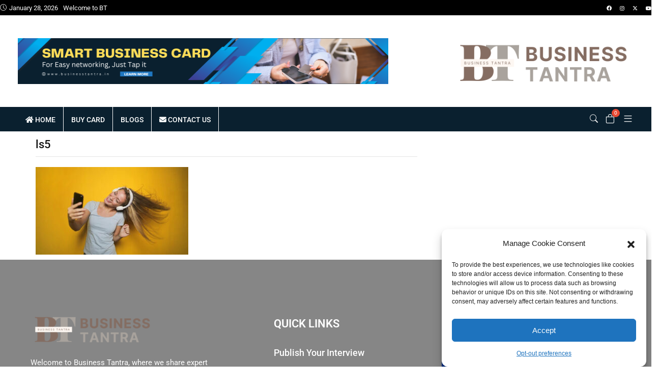

--- FILE ---
content_type: text/html; charset=UTF-8
request_url: https://businesstantra.in/ls5/
body_size: 36737
content:

<!DOCTYPE html>
<html lang="en-US" prefix="og: https://ogp.me/ns#">
    <head>
        <meta charset="UTF-8">
        <link rel="profile" href="http://gmpg.org/xfn/11">
        <meta name="viewport" content="width=device-width, initial-scale=1.0"><script>window._wca = window._wca || [];</script>

<!-- Search Engine Optimization by Rank Math - https://rankmath.com/ -->
<title>Ls5 - BusinessTantra</title>
<meta name="description" content="ls5 - BusinessTantra"/>
<meta name="robots" content="follow, index, max-snippet:-1, max-video-preview:-1, max-image-preview:large"/>
<link rel="canonical" href="https://businesstantra.in/ls5/" />
<meta property="og:locale" content="en_US" />
<meta property="og:type" content="article" />
<meta property="og:title" content="Ls5 - BusinessTantra" />
<meta property="og:description" content="ls5 - BusinessTantra" />
<meta property="og:url" content="https://businesstantra.in/ls5/" />
<meta property="og:site_name" content="Business Tantra | Smart Business News, Smart Business Products" />
<meta property="article:publisher" content="https://www.facebook.com/businesstantra.in" />
<meta property="og:updated_time" content="2023-09-29T04:33:26+00:00" />
<meta property="og:image" content="https://businesstantra.in/wp-content/uploads/2018/02/ls5.jpg" />
<meta property="og:image:secure_url" content="https://businesstantra.in/wp-content/uploads/2018/02/ls5.jpg" />
<meta property="og:image:width" content="750" />
<meta property="og:image:height" content="430" />
<meta property="og:image:alt" content="ls5" />
<meta property="og:image:type" content="image/jpeg" />
<meta name="twitter:card" content="summary_large_image" />
<meta name="twitter:title" content="Ls5 - BusinessTantra" />
<meta name="twitter:description" content="ls5 - BusinessTantra" />
<meta name="twitter:site" content="@BusinessTantra" />
<meta name="twitter:creator" content="@BusinessTantra" />
<meta name="twitter:image" content="https://businesstantra.in/wp-content/uploads/2018/02/ls5.jpg" />
<script type="application/ld+json" class="rank-math-schema">{"@context":"https://schema.org","@graph":[{"@type":"BreadcrumbList","@id":"https://businesstantra.in/ls5/#breadcrumb","itemListElement":[{"@type":"ListItem","position":"1","item":{"@id":"https://businesstantra.in","name":"Home"}},{"@type":"ListItem","position":"2","item":{"@id":"https://businesstantra.in/ls5/","name":"ls5"}},{"@type":"ListItem","position":"3","item":{"@id":"https://businesstantra.in/ls5/","name":"ls5"}}]}]}</script>
<!-- /Rank Math WordPress SEO plugin -->

<link rel='dns-prefetch' href='//www.googletagmanager.com' />
<link rel='dns-prefetch' href='//stats.wp.com' />
<link rel='dns-prefetch' href='//fonts.googleapis.com' />
<link rel='preconnect' href='https://fonts.gstatic.com' crossorigin />
<link rel="alternate" type="application/rss+xml" title="BusinessTantra &raquo; Feed" href="https://businesstantra.in/feed/" />
<link rel="alternate" title="oEmbed (JSON)" type="application/json+oembed" href="https://businesstantra.in/wp-json/oembed/1.0/embed?url=https%3A%2F%2Fbusinesstantra.in%2Fls5%2F" />
<link rel="alternate" title="oEmbed (XML)" type="text/xml+oembed" href="https://businesstantra.in/wp-json/oembed/1.0/embed?url=https%3A%2F%2Fbusinesstantra.in%2Fls5%2F&#038;format=xml" />
<style id='wp-img-auto-sizes-contain-inline-css' type='text/css'>
img:is([sizes=auto i],[sizes^="auto," i]){contain-intrinsic-size:3000px 1500px}
/*# sourceURL=wp-img-auto-sizes-contain-inline-css */
</style>

<link rel='stylesheet' id='hfe-widgets-style-css' href='https://businesstantra.in/wp-content/plugins/header-footer-elementor/inc/widgets-css/frontend.css?ver=2.6.1' type='text/css' media='all' />
<link rel='stylesheet' id='hfe-woo-product-grid-css' href='https://businesstantra.in/wp-content/plugins/header-footer-elementor/inc/widgets-css/woo-products.css?ver=2.6.1' type='text/css' media='all' />
<style id='wp-emoji-styles-inline-css' type='text/css'>

	img.wp-smiley, img.emoji {
		display: inline !important;
		border: none !important;
		box-shadow: none !important;
		height: 1em !important;
		width: 1em !important;
		margin: 0 0.07em !important;
		vertical-align: -0.1em !important;
		background: none !important;
		padding: 0 !important;
	}
/*# sourceURL=wp-emoji-styles-inline-css */
</style>
<link rel='stylesheet' id='wp-block-library-css' href='https://businesstantra.in/wp-includes/css/dist/block-library/style.min.css?ver=6.9' type='text/css' media='all' />
<style id='wp-block-library-theme-inline-css' type='text/css'>
.wp-block-audio :where(figcaption){color:#555;font-size:13px;text-align:center}.is-dark-theme .wp-block-audio :where(figcaption){color:#ffffffa6}.wp-block-audio{margin:0 0 1em}.wp-block-code{border:1px solid #ccc;border-radius:4px;font-family:Menlo,Consolas,monaco,monospace;padding:.8em 1em}.wp-block-embed :where(figcaption){color:#555;font-size:13px;text-align:center}.is-dark-theme .wp-block-embed :where(figcaption){color:#ffffffa6}.wp-block-embed{margin:0 0 1em}.blocks-gallery-caption{color:#555;font-size:13px;text-align:center}.is-dark-theme .blocks-gallery-caption{color:#ffffffa6}:root :where(.wp-block-image figcaption){color:#555;font-size:13px;text-align:center}.is-dark-theme :root :where(.wp-block-image figcaption){color:#ffffffa6}.wp-block-image{margin:0 0 1em}.wp-block-pullquote{border-bottom:4px solid;border-top:4px solid;color:currentColor;margin-bottom:1.75em}.wp-block-pullquote :where(cite),.wp-block-pullquote :where(footer),.wp-block-pullquote__citation{color:currentColor;font-size:.8125em;font-style:normal;text-transform:uppercase}.wp-block-quote{border-left:.25em solid;margin:0 0 1.75em;padding-left:1em}.wp-block-quote cite,.wp-block-quote footer{color:currentColor;font-size:.8125em;font-style:normal;position:relative}.wp-block-quote:where(.has-text-align-right){border-left:none;border-right:.25em solid;padding-left:0;padding-right:1em}.wp-block-quote:where(.has-text-align-center){border:none;padding-left:0}.wp-block-quote.is-large,.wp-block-quote.is-style-large,.wp-block-quote:where(.is-style-plain){border:none}.wp-block-search .wp-block-search__label{font-weight:700}.wp-block-search__button{border:1px solid #ccc;padding:.375em .625em}:where(.wp-block-group.has-background){padding:1.25em 2.375em}.wp-block-separator.has-css-opacity{opacity:.4}.wp-block-separator{border:none;border-bottom:2px solid;margin-left:auto;margin-right:auto}.wp-block-separator.has-alpha-channel-opacity{opacity:1}.wp-block-separator:not(.is-style-wide):not(.is-style-dots){width:100px}.wp-block-separator.has-background:not(.is-style-dots){border-bottom:none;height:1px}.wp-block-separator.has-background:not(.is-style-wide):not(.is-style-dots){height:2px}.wp-block-table{margin:0 0 1em}.wp-block-table td,.wp-block-table th{word-break:normal}.wp-block-table :where(figcaption){color:#555;font-size:13px;text-align:center}.is-dark-theme .wp-block-table :where(figcaption){color:#ffffffa6}.wp-block-video :where(figcaption){color:#555;font-size:13px;text-align:center}.is-dark-theme .wp-block-video :where(figcaption){color:#ffffffa6}.wp-block-video{margin:0 0 1em}:root :where(.wp-block-template-part.has-background){margin-bottom:0;margin-top:0;padding:1.25em 2.375em}
/*# sourceURL=/wp-includes/css/dist/block-library/theme.min.css */
</style>
<style id='classic-theme-styles-inline-css' type='text/css'>
/*! This file is auto-generated */
.wp-block-button__link{color:#fff;background-color:#32373c;border-radius:9999px;box-shadow:none;text-decoration:none;padding:calc(.667em + 2px) calc(1.333em + 2px);font-size:1.125em}.wp-block-file__button{background:#32373c;color:#fff;text-decoration:none}
/*# sourceURL=/wp-includes/css/classic-themes.min.css */
</style>
<link rel='stylesheet' id='mediaelement-css' href='https://businesstantra.in/wp-includes/js/mediaelement/mediaelementplayer-legacy.min.css?ver=4.2.17' type='text/css' media='all' />
<link rel='stylesheet' id='wp-mediaelement-css' href='https://businesstantra.in/wp-includes/js/mediaelement/wp-mediaelement.min.css?ver=6.9' type='text/css' media='all' />
<style id='jetpack-sharing-buttons-style-inline-css' type='text/css'>
.jetpack-sharing-buttons__services-list{display:flex;flex-direction:row;flex-wrap:wrap;gap:0;list-style-type:none;margin:5px;padding:0}.jetpack-sharing-buttons__services-list.has-small-icon-size{font-size:12px}.jetpack-sharing-buttons__services-list.has-normal-icon-size{font-size:16px}.jetpack-sharing-buttons__services-list.has-large-icon-size{font-size:24px}.jetpack-sharing-buttons__services-list.has-huge-icon-size{font-size:36px}@media print{.jetpack-sharing-buttons__services-list{display:none!important}}.editor-styles-wrapper .wp-block-jetpack-sharing-buttons{gap:0;padding-inline-start:0}ul.jetpack-sharing-buttons__services-list.has-background{padding:1.25em 2.375em}
/*# sourceURL=https://businesstantra.in/wp-content/plugins/jetpack/_inc/blocks/sharing-buttons/view.css */
</style>
<style id='global-styles-inline-css' type='text/css'>
:root{--wp--preset--aspect-ratio--square: 1;--wp--preset--aspect-ratio--4-3: 4/3;--wp--preset--aspect-ratio--3-4: 3/4;--wp--preset--aspect-ratio--3-2: 3/2;--wp--preset--aspect-ratio--2-3: 2/3;--wp--preset--aspect-ratio--16-9: 16/9;--wp--preset--aspect-ratio--9-16: 9/16;--wp--preset--color--black: #000000;--wp--preset--color--cyan-bluish-gray: #abb8c3;--wp--preset--color--white: #ffffff;--wp--preset--color--pale-pink: #f78da7;--wp--preset--color--vivid-red: #cf2e2e;--wp--preset--color--luminous-vivid-orange: #ff6900;--wp--preset--color--luminous-vivid-amber: #fcb900;--wp--preset--color--light-green-cyan: #7bdcb5;--wp--preset--color--vivid-green-cyan: #00d084;--wp--preset--color--pale-cyan-blue: #8ed1fc;--wp--preset--color--vivid-cyan-blue: #0693e3;--wp--preset--color--vivid-purple: #9b51e0;--wp--preset--color--deep-cerise: #e51681;--wp--preset--color--strong-magenta: #a156b4;--wp--preset--color--light-grayish-magenta: #d0a5db;--wp--preset--color--very-light-gray: #eee;--wp--preset--color--very-dark-gray: #444;--wp--preset--color--strong-blue: #0073aa;--wp--preset--color--lighter-blue: #229fd8;--wp--preset--gradient--vivid-cyan-blue-to-vivid-purple: linear-gradient(135deg,rgb(6,147,227) 0%,rgb(155,81,224) 100%);--wp--preset--gradient--light-green-cyan-to-vivid-green-cyan: linear-gradient(135deg,rgb(122,220,180) 0%,rgb(0,208,130) 100%);--wp--preset--gradient--luminous-vivid-amber-to-luminous-vivid-orange: linear-gradient(135deg,rgb(252,185,0) 0%,rgb(255,105,0) 100%);--wp--preset--gradient--luminous-vivid-orange-to-vivid-red: linear-gradient(135deg,rgb(255,105,0) 0%,rgb(207,46,46) 100%);--wp--preset--gradient--very-light-gray-to-cyan-bluish-gray: linear-gradient(135deg,rgb(238,238,238) 0%,rgb(169,184,195) 100%);--wp--preset--gradient--cool-to-warm-spectrum: linear-gradient(135deg,rgb(74,234,220) 0%,rgb(151,120,209) 20%,rgb(207,42,186) 40%,rgb(238,44,130) 60%,rgb(251,105,98) 80%,rgb(254,248,76) 100%);--wp--preset--gradient--blush-light-purple: linear-gradient(135deg,rgb(255,206,236) 0%,rgb(152,150,240) 100%);--wp--preset--gradient--blush-bordeaux: linear-gradient(135deg,rgb(254,205,165) 0%,rgb(254,45,45) 50%,rgb(107,0,62) 100%);--wp--preset--gradient--luminous-dusk: linear-gradient(135deg,rgb(255,203,112) 0%,rgb(199,81,192) 50%,rgb(65,88,208) 100%);--wp--preset--gradient--pale-ocean: linear-gradient(135deg,rgb(255,245,203) 0%,rgb(182,227,212) 50%,rgb(51,167,181) 100%);--wp--preset--gradient--electric-grass: linear-gradient(135deg,rgb(202,248,128) 0%,rgb(113,206,126) 100%);--wp--preset--gradient--midnight: linear-gradient(135deg,rgb(2,3,129) 0%,rgb(40,116,252) 100%);--wp--preset--font-size--small: 12px;--wp--preset--font-size--medium: 20px;--wp--preset--font-size--large: 36px;--wp--preset--font-size--x-large: 42px;--wp--preset--font-size--regular: 16px;--wp--preset--font-size--larger: 50px;--wp--preset--spacing--20: 0.44rem;--wp--preset--spacing--30: 0.67rem;--wp--preset--spacing--40: 1rem;--wp--preset--spacing--50: 1.5rem;--wp--preset--spacing--60: 2.25rem;--wp--preset--spacing--70: 3.38rem;--wp--preset--spacing--80: 5.06rem;--wp--preset--shadow--natural: 6px 6px 9px rgba(0, 0, 0, 0.2);--wp--preset--shadow--deep: 12px 12px 50px rgba(0, 0, 0, 0.4);--wp--preset--shadow--sharp: 6px 6px 0px rgba(0, 0, 0, 0.2);--wp--preset--shadow--outlined: 6px 6px 0px -3px rgb(255, 255, 255), 6px 6px rgb(0, 0, 0);--wp--preset--shadow--crisp: 6px 6px 0px rgb(0, 0, 0);}:where(.is-layout-flex){gap: 0.5em;}:where(.is-layout-grid){gap: 0.5em;}body .is-layout-flex{display: flex;}.is-layout-flex{flex-wrap: wrap;align-items: center;}.is-layout-flex > :is(*, div){margin: 0;}body .is-layout-grid{display: grid;}.is-layout-grid > :is(*, div){margin: 0;}:where(.wp-block-columns.is-layout-flex){gap: 2em;}:where(.wp-block-columns.is-layout-grid){gap: 2em;}:where(.wp-block-post-template.is-layout-flex){gap: 1.25em;}:where(.wp-block-post-template.is-layout-grid){gap: 1.25em;}.has-black-color{color: var(--wp--preset--color--black) !important;}.has-cyan-bluish-gray-color{color: var(--wp--preset--color--cyan-bluish-gray) !important;}.has-white-color{color: var(--wp--preset--color--white) !important;}.has-pale-pink-color{color: var(--wp--preset--color--pale-pink) !important;}.has-vivid-red-color{color: var(--wp--preset--color--vivid-red) !important;}.has-luminous-vivid-orange-color{color: var(--wp--preset--color--luminous-vivid-orange) !important;}.has-luminous-vivid-amber-color{color: var(--wp--preset--color--luminous-vivid-amber) !important;}.has-light-green-cyan-color{color: var(--wp--preset--color--light-green-cyan) !important;}.has-vivid-green-cyan-color{color: var(--wp--preset--color--vivid-green-cyan) !important;}.has-pale-cyan-blue-color{color: var(--wp--preset--color--pale-cyan-blue) !important;}.has-vivid-cyan-blue-color{color: var(--wp--preset--color--vivid-cyan-blue) !important;}.has-vivid-purple-color{color: var(--wp--preset--color--vivid-purple) !important;}.has-black-background-color{background-color: var(--wp--preset--color--black) !important;}.has-cyan-bluish-gray-background-color{background-color: var(--wp--preset--color--cyan-bluish-gray) !important;}.has-white-background-color{background-color: var(--wp--preset--color--white) !important;}.has-pale-pink-background-color{background-color: var(--wp--preset--color--pale-pink) !important;}.has-vivid-red-background-color{background-color: var(--wp--preset--color--vivid-red) !important;}.has-luminous-vivid-orange-background-color{background-color: var(--wp--preset--color--luminous-vivid-orange) !important;}.has-luminous-vivid-amber-background-color{background-color: var(--wp--preset--color--luminous-vivid-amber) !important;}.has-light-green-cyan-background-color{background-color: var(--wp--preset--color--light-green-cyan) !important;}.has-vivid-green-cyan-background-color{background-color: var(--wp--preset--color--vivid-green-cyan) !important;}.has-pale-cyan-blue-background-color{background-color: var(--wp--preset--color--pale-cyan-blue) !important;}.has-vivid-cyan-blue-background-color{background-color: var(--wp--preset--color--vivid-cyan-blue) !important;}.has-vivid-purple-background-color{background-color: var(--wp--preset--color--vivid-purple) !important;}.has-black-border-color{border-color: var(--wp--preset--color--black) !important;}.has-cyan-bluish-gray-border-color{border-color: var(--wp--preset--color--cyan-bluish-gray) !important;}.has-white-border-color{border-color: var(--wp--preset--color--white) !important;}.has-pale-pink-border-color{border-color: var(--wp--preset--color--pale-pink) !important;}.has-vivid-red-border-color{border-color: var(--wp--preset--color--vivid-red) !important;}.has-luminous-vivid-orange-border-color{border-color: var(--wp--preset--color--luminous-vivid-orange) !important;}.has-luminous-vivid-amber-border-color{border-color: var(--wp--preset--color--luminous-vivid-amber) !important;}.has-light-green-cyan-border-color{border-color: var(--wp--preset--color--light-green-cyan) !important;}.has-vivid-green-cyan-border-color{border-color: var(--wp--preset--color--vivid-green-cyan) !important;}.has-pale-cyan-blue-border-color{border-color: var(--wp--preset--color--pale-cyan-blue) !important;}.has-vivid-cyan-blue-border-color{border-color: var(--wp--preset--color--vivid-cyan-blue) !important;}.has-vivid-purple-border-color{border-color: var(--wp--preset--color--vivid-purple) !important;}.has-vivid-cyan-blue-to-vivid-purple-gradient-background{background: var(--wp--preset--gradient--vivid-cyan-blue-to-vivid-purple) !important;}.has-light-green-cyan-to-vivid-green-cyan-gradient-background{background: var(--wp--preset--gradient--light-green-cyan-to-vivid-green-cyan) !important;}.has-luminous-vivid-amber-to-luminous-vivid-orange-gradient-background{background: var(--wp--preset--gradient--luminous-vivid-amber-to-luminous-vivid-orange) !important;}.has-luminous-vivid-orange-to-vivid-red-gradient-background{background: var(--wp--preset--gradient--luminous-vivid-orange-to-vivid-red) !important;}.has-very-light-gray-to-cyan-bluish-gray-gradient-background{background: var(--wp--preset--gradient--very-light-gray-to-cyan-bluish-gray) !important;}.has-cool-to-warm-spectrum-gradient-background{background: var(--wp--preset--gradient--cool-to-warm-spectrum) !important;}.has-blush-light-purple-gradient-background{background: var(--wp--preset--gradient--blush-light-purple) !important;}.has-blush-bordeaux-gradient-background{background: var(--wp--preset--gradient--blush-bordeaux) !important;}.has-luminous-dusk-gradient-background{background: var(--wp--preset--gradient--luminous-dusk) !important;}.has-pale-ocean-gradient-background{background: var(--wp--preset--gradient--pale-ocean) !important;}.has-electric-grass-gradient-background{background: var(--wp--preset--gradient--electric-grass) !important;}.has-midnight-gradient-background{background: var(--wp--preset--gradient--midnight) !important;}.has-small-font-size{font-size: var(--wp--preset--font-size--small) !important;}.has-medium-font-size{font-size: var(--wp--preset--font-size--medium) !important;}.has-large-font-size{font-size: var(--wp--preset--font-size--large) !important;}.has-x-large-font-size{font-size: var(--wp--preset--font-size--x-large) !important;}
:where(.wp-block-post-template.is-layout-flex){gap: 1.25em;}:where(.wp-block-post-template.is-layout-grid){gap: 1.25em;}
:where(.wp-block-term-template.is-layout-flex){gap: 1.25em;}:where(.wp-block-term-template.is-layout-grid){gap: 1.25em;}
:where(.wp-block-columns.is-layout-flex){gap: 2em;}:where(.wp-block-columns.is-layout-grid){gap: 2em;}
:root :where(.wp-block-pullquote){font-size: 1.5em;line-height: 1.6;}
/*# sourceURL=global-styles-inline-css */
</style>
<link rel='stylesheet' id='tx-style-css' href='https://businesstantra.in/wp-content/plugins/avas-core-bkp/assets/css/style.min.css?ver=6.9.3' type='text/css' media='all' />
<link rel='stylesheet' id='tx-fa6-css' href='https://businesstantra.in/wp-content/plugins/avas-core-bkp/assets/css/all.min.css?ver=6.9.3' type='text/css' media='all' />
<link rel='stylesheet' id='tx-fa4-css' href='https://businesstantra.in/wp-content/plugins/avas-core-bkp/assets/css/fa4.min.css?ver=6.9.3' type='text/css' media='all' />
<link rel='stylesheet' id='tx-arrow-font-css' href='https://businesstantra.in/wp-content/plugins/avas-core-bkp/assets/css/tx-arrow-font.min.css?ver=6.9.3' type='text/css' media='all' />
<link rel='stylesheet' id='contact-form-7-css' href='https://businesstantra.in/wp-content/plugins/contact-form-7/includes/css/styles.css?ver=6.1.2' type='text/css' media='all' />
<link rel='stylesheet' id='woocommerce-layout-css' href='https://businesstantra.in/wp-content/plugins/woocommerce/assets/css/woocommerce-layout.css?ver=10.2.3' type='text/css' media='all' />
<style id='woocommerce-layout-inline-css' type='text/css'>

	.infinite-scroll .woocommerce-pagination {
		display: none;
	}
/*# sourceURL=woocommerce-layout-inline-css */
</style>
<link rel='stylesheet' id='woocommerce-smallscreen-css' href='https://businesstantra.in/wp-content/plugins/woocommerce/assets/css/woocommerce-smallscreen.css?ver=10.2.3' type='text/css' media='only screen and (max-width: 768px)' />
<link rel='stylesheet' id='woocommerce-general-css' href='https://businesstantra.in/wp-content/plugins/woocommerce/assets/css/woocommerce.css?ver=10.2.3' type='text/css' media='all' />
<style id='woocommerce-inline-inline-css' type='text/css'>
.woocommerce form .form-row .required { visibility: visible; }
/*# sourceURL=woocommerce-inline-inline-css */
</style>
<link rel='stylesheet' id='cmplz-general-css' href='https://businesstantra.in/wp-content/plugins/complianz-gdpr/assets/css/cookieblocker.min.css?ver=1763375591' type='text/css' media='all' />
<link rel='stylesheet' id='hfe-style-css' href='https://businesstantra.in/wp-content/plugins/header-footer-elementor/assets/css/header-footer-elementor.css?ver=2.6.1' type='text/css' media='all' />
<link rel='stylesheet' id='elementor-icons-css' href='https://businesstantra.in/wp-content/plugins/elementor/assets/lib/eicons/css/elementor-icons.min.css?ver=5.46.0' type='text/css' media='all' />
<link rel='stylesheet' id='elementor-frontend-css' href='https://businesstantra.in/wp-content/plugins/elementor/assets/css/frontend.min.css?ver=3.34.2' type='text/css' media='all' />
<link rel='stylesheet' id='elementor-post-11-css' href='https://businesstantra.in/wp-content/uploads/elementor/css/post-11.css?ver=1769079230' type='text/css' media='all' />
<link rel='stylesheet' id='elementor-post-41106-css' href='https://businesstantra.in/wp-content/uploads/elementor/css/post-41106.css?ver=1769079230' type='text/css' media='all' />
<link rel='stylesheet' id='brands-styles-css' href='https://businesstantra.in/wp-content/plugins/woocommerce/assets/css/brands.css?ver=10.2.3' type='text/css' media='all' />
<link rel='stylesheet' id='bootstrap-css' href='https://businesstantra.in/wp-content/themes/avas/assets/css/bootstrap.min.css?ver=6.9' type='text/css' media='all' />
<link rel='stylesheet' id='tx-main-css' href='https://businesstantra.in/wp-content/themes/avas/assets/css/main.min.css?ver=6.9' type='text/css' media='all' />
<link rel='stylesheet' id='bootstrap-icons-css' href='https://businesstantra.in/wp-content/themes/avas/assets/css/bootstrap-icons.min.css?ver=6.9' type='text/css' media='all' />
<link rel='stylesheet' id='font-awesome-4-css' href='https://businesstantra.in/wp-content/themes/avas/assets/css/font-awesome.min.css?ver=6.9' type='text/css' media='all' />
<link rel='stylesheet' id='fontawesome-css' href='https://businesstantra.in/wp-content/themes/avas/assets/css/fontawesome.min.css?ver=6.9' type='text/css' media='all' />
<link rel='stylesheet' id='fontawesome-brands-css' href='https://businesstantra.in/wp-content/themes/avas/assets/css/brands.min.css?ver=6.9' type='text/css' media='all' />
<link rel='stylesheet' id='tx-woocommerce-css' href='https://businesstantra.in/wp-content/themes/avas/assets/css/woocommerce.min.css?ver=6.9' type='text/css' media='all' />
<link rel='stylesheet' id='tx-cf7-css' href='https://businesstantra.in/wp-content/themes/avas/assets/css/cf7.min.css?ver=6.9' type='text/css' media='all' />
<link rel='stylesheet' id='tx-magnific-popup-css' href='https://businesstantra.in/wp-content/themes/avas/assets/css/magnific-popup.min.css?ver=6.9' type='text/css' media='all' />
<link rel='stylesheet' id='tx-animated-border-css' href='https://businesstantra.in/wp-content/plugins/avas-core-bkp/assets/css/modules/animated-border/animated-border.min.css?ver=6.9.3' type='text/css' media='all' />
<link rel='stylesheet' id='hfe-elementor-icons-css' href='https://businesstantra.in/wp-content/plugins/elementor/assets/lib/eicons/css/elementor-icons.min.css?ver=5.34.0' type='text/css' media='all' />
<link rel='stylesheet' id='hfe-icons-list-css' href='https://businesstantra.in/wp-content/plugins/elementor/assets/css/widget-icon-list.min.css?ver=3.24.3' type='text/css' media='all' />
<link rel='stylesheet' id='hfe-social-icons-css' href='https://businesstantra.in/wp-content/plugins/elementor/assets/css/widget-social-icons.min.css?ver=3.24.0' type='text/css' media='all' />
<link rel='stylesheet' id='hfe-social-share-icons-brands-css' href='https://businesstantra.in/wp-content/plugins/elementor/assets/lib/font-awesome/css/brands.css?ver=5.15.3' type='text/css' media='all' />
<link rel='stylesheet' id='hfe-social-share-icons-fontawesome-css' href='https://businesstantra.in/wp-content/plugins/elementor/assets/lib/font-awesome/css/fontawesome.css?ver=5.15.3' type='text/css' media='all' />
<link rel='stylesheet' id='hfe-nav-menu-icons-css' href='https://businesstantra.in/wp-content/plugins/elementor/assets/lib/font-awesome/css/solid.css?ver=5.15.3' type='text/css' media='all' />
<link rel="preload" as="style" href="https://fonts.googleapis.com/css?family=Roboto%20Slab:100,200,300,400,500,600,700,800,900%7CRoboto:100,200,300,400,500,600,700,800,900,100italic,200italic,300italic,400italic,500italic,600italic,700italic,800italic,900italic&#038;display=swap&#038;ver=1759837074" /><link rel="stylesheet" href="https://fonts.googleapis.com/css?family=Roboto%20Slab:100,200,300,400,500,600,700,800,900%7CRoboto:100,200,300,400,500,600,700,800,900,100italic,200italic,300italic,400italic,500italic,600italic,700italic,800italic,900italic&#038;display=swap&#038;ver=1759837074" media="print" onload="this.media='all'"><noscript><link rel="stylesheet" href="https://fonts.googleapis.com/css?family=Roboto%20Slab:100,200,300,400,500,600,700,800,900%7CRoboto:100,200,300,400,500,600,700,800,900,100italic,200italic,300italic,400italic,500italic,600italic,700italic,800italic,900italic&#038;display=swap&#038;ver=1759837074" /></noscript><link rel='stylesheet' id='elementor-gf-local-roboto-css' href='https://businesstantra.in/wp-content/uploads/elementor/google-fonts/css/roboto.css?ver=1752131027' type='text/css' media='all' />
<link rel='stylesheet' id='elementor-gf-local-robotoslab-css' href='https://businesstantra.in/wp-content/uploads/elementor/google-fonts/css/robotoslab.css?ver=1752131029' type='text/css' media='all' />
<link rel='stylesheet' id='elementor-icons-shared-0-css' href='https://businesstantra.in/wp-content/plugins/elementor/assets/lib/font-awesome/css/fontawesome.min.css?ver=5.15.3' type='text/css' media='all' />
<link rel='stylesheet' id='elementor-icons-fa-solid-css' href='https://businesstantra.in/wp-content/plugins/elementor/assets/lib/font-awesome/css/solid.min.css?ver=5.15.3' type='text/css' media='all' />
<link rel='stylesheet' id='elementor-icons-fa-brands-css' href='https://businesstantra.in/wp-content/plugins/elementor/assets/lib/font-awesome/css/brands.min.css?ver=5.15.3' type='text/css' media='all' />
<script type="text/javascript" id="woocommerce-google-analytics-integration-gtag-js-after">
/* <![CDATA[ */
/* Google Analytics for WooCommerce (gtag.js) */
					window.dataLayer = window.dataLayer || [];
					function gtag(){dataLayer.push(arguments);}
					// Set up default consent state.
					for ( const mode of [{"analytics_storage":"denied","ad_storage":"denied","ad_user_data":"denied","ad_personalization":"denied","region":["AT","BE","BG","HR","CY","CZ","DK","EE","FI","FR","DE","GR","HU","IS","IE","IT","LV","LI","LT","LU","MT","NL","NO","PL","PT","RO","SK","SI","ES","SE","GB","CH"]}] || [] ) {
						gtag( "consent", "default", { "wait_for_update": 500, ...mode } );
					}
					gtag("js", new Date());
					gtag("set", "developer_id.dOGY3NW", true);
					gtag("config", "G-8LG2HLTERR", {"track_404":true,"allow_google_signals":true,"logged_in":false,"linker":{"domains":[],"allow_incoming":false},"custom_map":{"dimension1":"logged_in"}});
//# sourceURL=woocommerce-google-analytics-integration-gtag-js-after
/* ]]> */
</script>
<script type="text/javascript" src="https://businesstantra.in/wp-includes/js/jquery/jquery.min.js?ver=3.7.1" id="jquery-core-js"></script>
<script type="text/javascript" src="https://businesstantra.in/wp-includes/js/jquery/jquery-migrate.min.js?ver=3.4.1" id="jquery-migrate-js"></script>
<script type="text/javascript" id="jquery-js-after">
/* <![CDATA[ */
!function($){"use strict";$(document).ready(function(){$(this).scrollTop()>100&&$(".hfe-scroll-to-top-wrap").removeClass("hfe-scroll-to-top-hide"),$(window).scroll(function(){$(this).scrollTop()<100?$(".hfe-scroll-to-top-wrap").fadeOut(300):$(".hfe-scroll-to-top-wrap").fadeIn(300)}),$(".hfe-scroll-to-top-wrap").on("click",function(){$("html, body").animate({scrollTop:0},300);return!1})})}(jQuery);
!function($){'use strict';$(document).ready(function(){var bar=$('.hfe-reading-progress-bar');if(!bar.length)return;$(window).on('scroll',function(){var s=$(window).scrollTop(),d=$(document).height()-$(window).height(),p=d? s/d*100:0;bar.css('width',p+'%')});});}(jQuery);
//# sourceURL=jquery-js-after
/* ]]> */
</script>
<script type="text/javascript" src="https://businesstantra.in/wp-content/plugins/woocommerce/assets/js/jquery-blockui/jquery.blockUI.min.js?ver=2.7.0-wc.10.2.3" id="jquery-blockui-js" defer="defer" data-wp-strategy="defer"></script>
<script type="text/javascript" src="https://businesstantra.in/wp-content/plugins/woocommerce/assets/js/js-cookie/js.cookie.min.js?ver=2.1.4-wc.10.2.3" id="js-cookie-js" defer="defer" data-wp-strategy="defer"></script>
<script type="text/javascript" id="woocommerce-js-extra">
/* <![CDATA[ */
var woocommerce_params = {"ajax_url":"/wp-admin/admin-ajax.php","wc_ajax_url":"/?wc-ajax=%%endpoint%%","i18n_password_show":"Show password","i18n_password_hide":"Hide password"};
//# sourceURL=woocommerce-js-extra
/* ]]> */
</script>
<script type="text/javascript" src="https://businesstantra.in/wp-content/plugins/woocommerce/assets/js/frontend/woocommerce.min.js?ver=10.2.3" id="woocommerce-js" defer="defer" data-wp-strategy="defer"></script>
<script data-service="jetpack-statistics" data-category="statistics" type="text/plain" data-cmplz-src="https://stats.wp.com/s-202605.js" id="woocommerce-analytics-js" defer="defer" data-wp-strategy="defer"></script>
<link rel="https://api.w.org/" href="https://businesstantra.in/wp-json/" /><link rel="alternate" title="JSON" type="application/json" href="https://businesstantra.in/wp-json/wp/v2/media/788" /><link rel="EditURI" type="application/rsd+xml" title="RSD" href="https://businesstantra.in/xmlrpc.php?rsd" />
<meta name="generator" content="WordPress 6.9" />
<link rel='shortlink' href='https://businesstantra.in/?p=788' />
<meta name="generator" content="Redux 4.5.10" />	<style>img#wpstats{display:none}</style>
					<style>.cmplz-hidden {
					display: none !important;
				}</style><!-- Google site verification - Google for WooCommerce -->
<meta name="google-site-verification" content="XxqoSEOVWvsF4Ck76e1yRcOFppWckNtOHYaZznw9qT0" />
        <style type="text/css">
            @media (min-width: 991px){
                                    .main-header {
                        height: 164px;
                    }
                                                    .main-header.sticky-header {
                        height: 75px;
                    }
                            }
        </style>
        <style type="text/css">
        .main-header.sticky-header {
            box-shadow: 0 0 10px 0 rgb(0 0 0 / 15%);
        }
    </style>
            <style type="text/css">
            .top-header {
                height: 30px;
            }
        </style>
            <style type="text/css">
            @media (max-device-width: 768px) {
                .top-header {
                    height: 30px;
                }
            }
        </style>
        <style type="text/css">
        @media (max-width: 767px) {
            .news-ticker-wrap {
                display: none !important;
            }
        }
    </style>
            <style type="text/css">
            @media (max-width: 768px) {
                .news-ticker-wrap {
                    width: 300px;
                }
            }
        </style>
        <style type="text/css">
        .sub-header {
            height: 180px;
        }
    </style>
        <style type="text/css">
        @media (max-width: 768px) {
            .sub-header {
                height: 180px;
            }
        }
    </style>
    
    <!-- header style 10 width, top header social icon font size, border-radius, body padding -->
    <style type="text/css">
        #h-style-10 {
            width: 225px;
        }
        #header .top-header-right-area .social li a i {
            font-size: 10px;
        }
        #header .top-header-right-area .social li {
            border-radius: 0px;
        }
        @media(min-width: 992px) {
            .tx_header_style_10 {
                padding-left: 225px;
            }
        }
    </style>

    <!-- footer social media icon size -->
    
    <!-- Preloader -->
    <style type="text/css">
    .tx-main-preloader .tx-preloader-bar-outer {
        height: 7px;
    }
    </style>
    <!-- LearnPress Course min height -->
      <style type="text/css">
        .tx-scroll-progress-bar { height: 8px; }
    </style>
    <style type="text/css">
        .main-menu > li a:before { bottom: 0; border-bottom: 2px solid; }
    </style>
        <style type="text/css">
        .main-menu > li.menu-item-has-children > a:after { display: none; }
    </style>
        <style type="text/css">
        .tx-mega-menu .mega-menu-item .depth0 { left: 0%; }
    </style>
    <style type="text/css">
        @media (max-width: 1024px) {
            #tx-res-menu {
                background-color: #FF0707;
            }
        }
    </style>

    <!-- Main Menu Item border-radius -->
    
    <!-- Responsive Main Menu Icon Text Top -->
            <style type="text/css">
            .tx-res-menu-txt {
                position: relative;
                top: 0px;
            }
        </style>
            <style type="text/css">
            @media (max-width: 1024px){
                .navbar-collapse > ul > li > a,
                .navbar-collapse > ul > li > ul > li > a,
                .navbar-collapse > ul > li > ul > li > ul > li > a,
                .navbar-collapse > ul > li > ul > li > ul > li > ul > li > a,
                .navbar-collapse > ul > li > ul > li > ul > li > ul > li > ul > li > a,
                .mb-dropdown-icon:before {
                    color:  !important;
                }
            }
        </style>
            <style type="text/css">
            .tx-menu-btn {
                border-radius: 0px;
            }
        </style>
            <style>
            .tx_logo img { height: 100px; }
        </style>
    
            <style>
            @media(max-width: 1024px){
                .tx_logo img { height: 70px; }
            }
        </style>
            <script>
        jQuery(document).ready(function ($) {
            "use strict";
            $(document).on("scroll", function () {
                if ($(document).scrollTop() >= 100) {
                    $(".tx-header").addClass("tx-scrolled");
                    $(".main-header").addClass("sticky-header");
                } else {
                    $(".tx-header").removeClass("tx-scrolled");
                    $(".main-header").removeClass("sticky-header");
                }
            });
        });
    </script>
        <style type="text/css">
        .sticky-header #h-style-2,
        .sticky-header #h-style-4,
        .sticky-header #h-style-6,
        .sticky-header #h-style-7,
        .sticky-header #h-style-8 {
            display: none !important;
        }
        .main-header.sticky-header {
            height: auto;
        }
        @media(min-width: 992px) {
            #h-style-1.sticky-header .tx-main-head-contain,
            #h-style-2.sticky-header .tx-main-head-contain,
            #h-style-4.sticky-header .tx-main-head-contain,
            #h-style-6.sticky-header .tx-main-head-contain,
            #h-style-7.sticky-header .tx-main-head-contain,
            #h-style-8.sticky-header .tx-main-head-contain {
                display: none !important;
            }
        }
    </style>
      <style type="text/css">
        .post-type-archive-portfolio .tx-portfolio-item,.tax-portfolio-category .tx-portfolio-item {padding:10px}
      </style>
        <style type="text/css">
        #secondary .tribe-compatibility-container,
        #secondary .widget,
        #secondary_2 .widget {
            box-shadow: 0 0 8px 0 rgba(110,123,140,.2);
        }
    </style>
    <style type="text/css">
        .woocommerce-result-count {display: none}
    </style>
    <style type="text/css">
        .woocommerce-ordering {display: none}
    </style>
    <style>.tx-woo-prod-title-wrap { text-align: left; }</style>
    
    <!-- Custom CSS -->
      <style type="text/css">
              </style>
    
    <!-- scroll to top broder radius / back to top border radius -->
    <style type="text/css">
      #back_top{border-radius: 0px}
    </style>

    	<noscript><style>.woocommerce-product-gallery{ opacity: 1 !important; }</style></noscript>
	<meta name="generator" content="Elementor 3.34.2; features: additional_custom_breakpoints; settings: css_print_method-external, google_font-enabled, font_display-swap">
			<style>
				.e-con.e-parent:nth-of-type(n+4):not(.e-lazyloaded):not(.e-no-lazyload),
				.e-con.e-parent:nth-of-type(n+4):not(.e-lazyloaded):not(.e-no-lazyload) * {
					background-image: none !important;
				}
				@media screen and (max-height: 1024px) {
					.e-con.e-parent:nth-of-type(n+3):not(.e-lazyloaded):not(.e-no-lazyload),
					.e-con.e-parent:nth-of-type(n+3):not(.e-lazyloaded):not(.e-no-lazyload) * {
						background-image: none !important;
					}
				}
				@media screen and (max-height: 640px) {
					.e-con.e-parent:nth-of-type(n+2):not(.e-lazyloaded):not(.e-no-lazyload),
					.e-con.e-parent:nth-of-type(n+2):not(.e-lazyloaded):not(.e-no-lazyload) * {
						background-image: none !important;
					}
				}
			</style>
			<script data-service="google-analytics" data-category="statistics" type="text/plain" id="google_gtagjs" data-cmplz-src="https://www.googletagmanager.com/gtag/js?id=G-8LG2HLTERR" async="async"></script>
<script type="text/javascript" id="google_gtagjs-inline">
/* <![CDATA[ */
window.dataLayer = window.dataLayer || [];function gtag(){dataLayer.push(arguments);}gtag('js', new Date());gtag('config', 'G-8LG2HLTERR', {} );
/* ]]> */
</script>
<meta name="generator" content="Powered by Slider Revolution 6.6.15 - responsive, Mobile-Friendly Slider Plugin for WordPress with comfortable drag and drop interface." />
<link rel="icon" href="https://businesstantra.in/wp-content/uploads/2023/08/cropped-cropped-Business-Tantra-32x32.png" sizes="32x32" />
<link rel="icon" href="https://businesstantra.in/wp-content/uploads/2023/08/cropped-cropped-Business-Tantra-192x192.png" sizes="192x192" />
<link rel="apple-touch-icon" href="https://businesstantra.in/wp-content/uploads/2023/08/cropped-cropped-Business-Tantra-180x180.png" />
<meta name="msapplication-TileImage" content="https://businesstantra.in/wp-content/uploads/2023/08/cropped-cropped-Business-Tantra-270x270.png" />
<script>function setREVStartSize(e){
			//window.requestAnimationFrame(function() {
				window.RSIW = window.RSIW===undefined ? window.innerWidth : window.RSIW;
				window.RSIH = window.RSIH===undefined ? window.innerHeight : window.RSIH;
				try {
					var pw = document.getElementById(e.c).parentNode.offsetWidth,
						newh;
					pw = pw===0 || isNaN(pw) || (e.l=="fullwidth" || e.layout=="fullwidth") ? window.RSIW : pw;
					e.tabw = e.tabw===undefined ? 0 : parseInt(e.tabw);
					e.thumbw = e.thumbw===undefined ? 0 : parseInt(e.thumbw);
					e.tabh = e.tabh===undefined ? 0 : parseInt(e.tabh);
					e.thumbh = e.thumbh===undefined ? 0 : parseInt(e.thumbh);
					e.tabhide = e.tabhide===undefined ? 0 : parseInt(e.tabhide);
					e.thumbhide = e.thumbhide===undefined ? 0 : parseInt(e.thumbhide);
					e.mh = e.mh===undefined || e.mh=="" || e.mh==="auto" ? 0 : parseInt(e.mh,0);
					if(e.layout==="fullscreen" || e.l==="fullscreen")
						newh = Math.max(e.mh,window.RSIH);
					else{
						e.gw = Array.isArray(e.gw) ? e.gw : [e.gw];
						for (var i in e.rl) if (e.gw[i]===undefined || e.gw[i]===0) e.gw[i] = e.gw[i-1];
						e.gh = e.el===undefined || e.el==="" || (Array.isArray(e.el) && e.el.length==0)? e.gh : e.el;
						e.gh = Array.isArray(e.gh) ? e.gh : [e.gh];
						for (var i in e.rl) if (e.gh[i]===undefined || e.gh[i]===0) e.gh[i] = e.gh[i-1];
											
						var nl = new Array(e.rl.length),
							ix = 0,
							sl;
						e.tabw = e.tabhide>=pw ? 0 : e.tabw;
						e.thumbw = e.thumbhide>=pw ? 0 : e.thumbw;
						e.tabh = e.tabhide>=pw ? 0 : e.tabh;
						e.thumbh = e.thumbhide>=pw ? 0 : e.thumbh;
						for (var i in e.rl) nl[i] = e.rl[i]<window.RSIW ? 0 : e.rl[i];
						sl = nl[0];
						for (var i in nl) if (sl>nl[i] && nl[i]>0) { sl = nl[i]; ix=i;}
						var m = pw>(e.gw[ix]+e.tabw+e.thumbw) ? 1 : (pw-(e.tabw+e.thumbw)) / (e.gw[ix]);
						newh =  (e.gh[ix] * m) + (e.tabh + e.thumbh);
					}
					var el = document.getElementById(e.c);
					if (el!==null && el) el.style.height = newh+"px";
					el = document.getElementById(e.c+"_wrapper");
					if (el!==null && el) {
						el.style.height = newh+"px";
						el.style.display = "block";
					}
				} catch(e){
					console.log("Failure at Presize of Slider:" + e)
				}
			//});
		  };</script>
		<style type="text/css" id="wp-custom-css">
			/*For Header*/
@media screen and (max-width: 767px) {
	#header .top-header-right-area .social li a i {
    font-size: 13px !important;
   }
	#top_head {
	   font-size: 13px !important;
    }
}

/*Woocommerce Css*/
.woocommerce-cart table.shop_table {
		font-size: 17px;
		width: 100% !important;
	  border-collapse:collapse !important;
		border: 2px solid #ccc !important;
}
.woocommerce-cart table.shop_table th {
		background-color:#f5f5f5 !important;
		padding: 10px !important;
		border-bottom: 1px solid #ccc !important;
		text-align: left !important;
}
.button{
	  color: white !important;
    background-color: #5F9EA0 !important;
		border-radius:2px !important;
}
.button:hover{
		background-color:#800000 !important;
}

/*Update button remove*/
.custom-button-class{
	/*display:none !important;*/
}

/*icon list*/
ul.elementor-icon-list-items.elementor-inline-items {
    list-style-type: none !important;
}

/*Header Responsive*/
.elementor-icon-list-items{
	list-style-type:none !important;
}
@media screen and (max-width: 767px) {
ul.elementor-icon-list-items.elementor-inline-items {
	display: block !important;
}
	.navbar-header{
		text-align:center !important;
	}
}

/*Footer*/
.elementor-icon-box-icon{
	float: left;
}
.elementor-icon-box-content{
	float: left;
  margin-left: 10px;
}
@media screen and (max-width: 767px) {
	.elementor-icon-box-icon{
	float: none;
}
.elementor-icon-box-content{
	float: none;
  margin-top: 10px;
}
}		</style>
		<style id="tx-dynamic-css" title="dynamic-css" class="redux-options-output">h3{font-family:"Roboto Slab";font-weight:400;font-style:normal;}h4{font-family:"Roboto Slab";font-weight:400;font-style:normal;}h5{font-family:"Roboto Slab";font-weight:400;font-style:normal;}h6{font-family:"Roboto Slab";font-weight:400;font-style:normal;}.main-header .container,.main-header .container-fluid{padding-right:50px;padding-left:50px;}.home #h-style-1.sticky-header,.home #h-style-2.sticky-header,.home #h-style-3.sticky-header,.home #h-style-4.sticky-header,.home #h-style-5.sticky-header,.home #h-style-6.sticky-header,.home #h-style-7.sticky-header,.home #h-style-8.sticky-header,.home #h-style-9.sticky-header,.home #h-style-10.sticky-header,.home #h-style-11.sticky-header{background-color:#ffffff;}#h-style-1.sticky-header,#h-style-2.sticky-header,#h-style-3.sticky-header,#h-style-4.sticky-header,#h-style-5.sticky-header,#h-style-6.sticky-header,#h-style-7.sticky-header,#h-style-8.sticky-header,#h-style-9.sticky-header,#h-style-10.sticky-header,#h-style-11.sticky-header{background-color:#ffffff;}.welcome_msg,.welcome_msg a{color:#FFFFFF;}.welcome_msg{font-family:Roboto;font-weight:400;font-style:normal;}.tx-date, .tx-date .fa-clock-o{color:#FFFFFF;}#header .top-header-right-area .social li a i{color:#FFFFFF;}#header .social li:hover a i{color:#1E73BE;}.home #top_head{background-color:#000000;}#top_head, .home .sticky-header #top_head{background-color:#000000;}.search-icon{color:#EFEFEF;}.search-icon:hover{color:#FFFFFF;}.search-box > .search-close:hover,.search-close:hover i,.search-box > .search-close:hover i{color:#28C5FF;}.main-menu>li>a,.header-style-eight .main-menu>li>a, .header-style-four .main-menu>li>a, .header-style-one .main-menu>li>a, .header-style-seven .main-menu>li>a, .header-style-six .main-menu>li>a, .header-style-two .main-menu>li>a, #h-style-10 .main-menu>li>a,#h-style-1 .main-menu>li>a{padding-top:13px;padding-right:15px;padding-bottom:11px;padding-left:15px;}.home .menu-bar{background-color:#0a202f;}.menu-bar, .home .sticky-header .menu-bar{background-color:#0a202f;}ul.main-menu>li>a,.navbar-collapse > ul > li > a,.navbar-collapse > ul > li > ul > li > a,.navbar-collapse > ul > li > ul > li > ul > li > a,.navbar-collapse > ul > li > span > i, .navbar-collapse > ul > li > ul > li > span > i,.mb-dropdown-icon:before,.tx-res-menu li a{color:#FFFFFF;}.home ul.main-menu>li>a,.home .navbar-collapse > ul > li > a,.home .navbar-collapse > ul > li > ul > li > a,.home .navbar-collapse > ul > li > ul > li > ul > li > a,.home .navbar-collapse > ul > li > span > i,.home .navbar-collapse > ul > li > ul > li > span > i,.home .mb-dropdown-icon:before,.tx-res-menu li a{color:#FFFFFF;}ul.main-menu>li>a:hover, ul.main-menu>li>a:focus,ul.main-menu>li.menu-item-has-children a:hover,ul.main-menu>li.menu-item-has-children a:focus, .tx-mega-menu .mega-menu-item .depth0 li .depth1.standard.sub-menu li a:hover{color:#000000;}.home ul.main-menu>li>a:hover,.home ul.main-menu>li>a:focus,.home ul.main-menu>li.menu-item-has-children a:focus{color:#000000;}ul.main-menu>li.current-menu-item > a,ul.main-menu>li.current-page-ancestor > a, ul.main-menu>li.current-menu-ancestor > a, ul.main-menu>li.current-menu-parent > a, ul.main-menu>li.current_page_ancestor > a, ul.main-menu.active>a:hover,a.mega-menu-title.active{color:#E2E2E2;}.home ul.main-menu>li.current-menu-item > a,.home ul.main-menu>li.current-page-ancestor > a, .home ul.main-menu>li.current-menu-ancestor > a,.home ul.main-menu>li.current-menu-parent > a, .home ul.main-menu>li.current_page_ancestor > a, .home ul.main-menu.active>a:hover,.home a.mega-menu-title.active{color:#FFFFFF;}.tx-mega-menu .mega-menu-item .depth0 li .depth1.standard.sub-menu li a:hover,.tx-mega-menu .mega-menu-item .depth0 li .depth1.sub-menu li a:hover, .depth0.standard.sub-menu li a:hover{color:#FF0707;}.main-menu > li{border-right:1px solid #ffffff;}.main-menu>li>a,.navbar-collapse > ul > li > a{font-family:Roboto;font-weight:500;font-style:normal;}.tx-res-menu,.tx-nav-right-side-items-mobile{background-color:#FF0707;}.side_menu_icon{color:#F2F2F2;}.side_menu_icon:hover{color:#FFFFFF;}.home .side_menu_icon{color:#EAEAEA;}.side-menu .s-menu-icon-close{color:#EDEDED;}h1.entry-title a:hover,.details-box .post-title a:hover,.tx-cat-style3-right .post-title a:hover{color:#FF0707;}.entry-meta i, .entry-footer i{color:#FF0707;}.details-box .post-time{background-color:#FF0707;}.blog-cols:hover .details-box .post-time{background-color:#E00606;}.blog-cols:hover .details-box{border-color:#FF0707;}.tx-read-more, .tx-read-more a, .tx-read-more:after{color:#FFFFFF;}.tx-read-more{background-color:#2D2D2D;}.single .page-link:hover, .single .page-link:hover a, .single .page-link a:hover{color:#FFFFFF;}.single .page-link:hover, .single .page-link:hover a, .single .page-link a:hover{background-color:#2D2D2D;}.form-submit input[type="submit"]{background-color:#FF0707;}.form-submit input[type="submit"]:hover{background-color:#E80606;}.form-control:focus{border-color:#FF0707;}.related-posts-title{background-color:#303030;}.related-posts-item .overlay{background-color:#FF0707;}.tx-cart{color:#FFFFFF;}.tx-cart:hover{color:#28C5FF;}.home .tx-cart{color:#F2F2F2;}.home .tx-cart:hover{color:#28C5FF;}.elementor h2.widgettitle:after,.elementor h3.widget-title:after,#secondary h2.widgettitle:after, #secondary h3.widget-title:after, #secondary_2 h3.widget-title:after,.lp-archive-courses .course-summary .course-summary-content .lp-entry-content.lp-content-area .course-summary-sidebar .course-summary-sidebar__inner > div .widgettitle:after,#secondary .tribe-events-widget-events-list__header:after, #secondary_2 .tribe-events-widget-events-list__header:after{background-color:#FF0707;}.search-form i:hover{color:#FF0707;}#secondary li.cat-item a:hover{color:#07BDFF;}input.wpcf7-form-control.wpcf7-submit{background-color:#FF0707;}input.wpcf7-form-control.wpcf7-submit:hover{background-color:#D30000;}#footer-top{background-image:url('https://businesstantra.in/wp-content/uploads/2019/12/fn-bg.jpg');background-size:cover;}#footer-top{padding-top:70px;padding-bottom:65px;}</style>    </head>
    
<body data-cmplz=1 class="attachment wp-singular attachment-template-default single single-attachment postid-788 attachmentid-788 attachment-jpeg wp-embed-responsive wp-theme-avas theme-avas woocommerce-no-js eio-default ehf-footer ehf-template-avas ehf-stylesheet-avas sidebar-right elementor-default elementor-kit-11">
    
    <div id="page" class="tx-wrapper container-fluid">
        <div class="row">
            <header id="header" itemscope="itemscope" itemtype="http://schema.org/WPHeader" class="tx-header">

                <!-- search -->
                    <div id="search" class="tx-search-form-wrap">
      <form role="search" id="search-form" class="search-box" action="https://businesstantra.in/" method="get">
          <input type="search" required="" aria-required="true" name="s" placeholder="Type here &amp; press Enter" value="">
          <span class="search-close"><i class="bi bi-x-lg"></i></span>
      </form>
    </div>

                <!-- top header -->
                    <div id="top_head" class="top-header align-items-center d-flex">
        <div class="container-fluid d-flex justify-content-center justify-content-md-between" >
        			<div class="top-header-left-area d-flex align-items-center">
                                                    <div class="tx-date d-flex align-items-center">
                                <i class="bi bi-clock"></i>
                                 January 28, 2026                            </div><!-- /.tx-date -->
                        <div class="welcome_msg d-flex align-items-center"> Welcome to BT																																			</div>                           
                	</div><!-- /.top-header-left -->
                        <div class="top-header-right-area d-flex align-items-center">
                                                                    <div class="social_media"> 
                                                <ul class="social d-md-flex align-items-center">
                                                                <li><a href="https://www.facebook.com/businesstantra.in" title="Facebook" target="_blank"><i class="fab fa-facebook"></i></a></li>
                                                        <li><a href="https://www.instagram.com/businesstantra.in" title="Instagram" target="_blank"><i class="fab fa-instagram"></i></a></li>
                                                                                                                                                                                <li><a href="https://twitter.com/businesstantra" title="X" target="_blank"><i class="fab fa-x-twitter"></i></a></li>
                                                                                                <li><a href="https://www.youtube.com/channel/UCdoeg4A76Tn3wt4Ca0ZAZHg" title="Youtube" target="_blank"><i class="fab fa-youtube"></i></a></li>
                
    </ul> 
                                            </div>
                                                        </div><!-- top-header-right-area -->
        </div> <!-- /.container -->
    </div><!-- /.top-header -->

                <!-- main header -->
                
<div class="header-style-six">
    <div id="h-style-6" class="main-header">
        <div class="tx-header-overlay"></div><!-- overlay color -->
        <div class="container-fluid tx-main-head-contain d-flex align-items-center justify-content-lg-between">
                
                    <div class="main-header-right-area tx-md-none">
                                                        <div class="tx_h_a">
                            <a href="https://businesstantra.in/product/digital-business-card-nfc-enabled/" target="_blank">
                    <img src="https://businesstantra.in/wp-content/uploads/2023/10/Smart-Business-Card.png" alt="BusinessTantra" />
                </a>
                    </div>
                                                                            </div><!-- banner / business info-->

                    <!-- logo -->
                    <a class="navbar-brand tx_logo" href="https://businesstantra.in" title="BusinessTantra"><img src="https://businesstantra.in/wp-content/uploads/2023/08/Business-Tantra-Logo-e1681714280945.png" alt="BusinessTantra"></a><a class="navbar-brand tx_logo tx_sticky_logo" href="https://businesstantra.in" title="BusinessTantra"><img src="https://businesstantra.in/wp-content/uploads/2023/08/cropped-cropped-Business-Tantra.png" alt="BusinessTantra"></a>                    <!-- Main Menu -->
                    <div class="tx-spec-mob-nav d-md-none">
                        
<nav class="navbar order-last order-lg-0">
        <div class="d-none d-sm-none d-md-block">
        <div class="menubar site-nav-inner">
            <!-- Menu goes here -->
            <div class="navbar-responsive-collapse"><ul id="main-menu" class="nav navbar-nav main-menu tx-mega-menu" role="menu"><li id="menu-item-874" class="menu-item menu-item-type-post_type menu-item-object-page menu-item-home nomega-menu-item menu-item-874"><a href="https://businesstantra.in/" class="mega-menu-title"><i class="fa fa-home"></i> Home</a></li>
<li id="menu-item-41389" class="menu-item menu-item-type-post_type menu-item-object-product nomega-menu-item menu-item-41389"><a href="https://businesstantra.in/product/digital-business-card-nfc-enabled/" class="mega-menu-title">BUY CARD</a></li>
<li id="menu-item-41395" class="menu-item menu-item-type-post_type menu-item-object-page current_page_parent menu-item-has-children nomega-menu-item menu-item-41395"><a href="https://businesstantra.in/blogs/" class="mega-menu-title">Blogs</a>
<ul class='depth0 standard sub-menu' style="">
	<li id="menu-item-41396" class="menu-item menu-item-type-taxonomy menu-item-object-category nomega-menu-item menu-item-41396"><a href="https://businesstantra.in/category/artificial-intelligence/" class="mega-menu-title">Artificial Intelligence</a></li>
	<li id="menu-item-41397" class="menu-item menu-item-type-taxonomy menu-item-object-category menu-item-has-children nomega-menu-item menu-item-41397"><a href="https://businesstantra.in/category/global-business/" class="mega-menu-title">Global Business</a>
	<ul class='depth1 standard sub-menu' style="">
		<li id="menu-item-41398" class="menu-item menu-item-type-taxonomy menu-item-object-category nomega-menu-item menu-item-41398"><a href="https://businesstantra.in/category/international/" class="mega-menu-title">International</a></li>
		<li id="menu-item-41399" class="menu-item menu-item-type-taxonomy menu-item-object-category menu-item-has-children nomega-menu-item menu-item-41399"><a href="https://businesstantra.in/category/startup-india/" class="mega-menu-title">Startup India</a>
		<ul class='depth2 standard sub-menu' style="">
			<li id="menu-item-41400" class="menu-item menu-item-type-taxonomy menu-item-object-category nomega-menu-item menu-item-41400"><a href="https://businesstantra.in/category/interview-of-startups/" class="mega-menu-title">Interview of Startups</a></li>
		</ul>
</li>
	</ul>
</li>
	<li id="menu-item-41401" class="menu-item menu-item-type-taxonomy menu-item-object-category nomega-menu-item menu-item-41401"><a href="https://businesstantra.in/category/government-announcement-politics/" class="mega-menu-title">Indian Government</a></li>
	<li id="menu-item-41402" class="menu-item menu-item-type-taxonomy menu-item-object-category menu-item-has-children nomega-menu-item menu-item-41402"><a href="https://businesstantra.in/category/industrial/" class="mega-menu-title">Industrial</a>
	<ul class='depth1 standard sub-menu' style="">
		<li id="menu-item-41403" class="menu-item menu-item-type-taxonomy menu-item-object-category nomega-menu-item menu-item-41403"><a href="https://businesstantra.in/category/interior/" class="mega-menu-title">Interior</a></li>
	</ul>
</li>
</ul>
</li>
<li id="menu-item-43042" class="menu-item menu-item-type-post_type menu-item-object-page nomega-menu-item menu-item-43042"><a href="https://businesstantra.in/contact-us/" class="mega-menu-title"><i class="fa fa-envelope-o"></i> Contact us</a></li>
</ul></div>        </div> <!-- menubar -->
    </div> <!-- desktop menu -->
    
        <div id="responsive-menu" class="d-md-none d-lg-none">
            <!-- .navbar-toggle is used as the toggle for collapsed navbar content -->
            <button type="button" class="mobile-nav-toggle">
              <span class="x"><i class="bi bi-list"></i></span> <span class="tx-res-menu-txt"></span>
            </button>
        <div class="tx-mobile-menu" id="tx-res-menu">
            <ul id="menu-main-menu" class="tx-res-menu"><li class="menu-item menu-item-type-post_type menu-item-object-page menu-item-home nomega-menu-item menu-item-874"><a href="https://businesstantra.in/" class="mega-menu-title"><i class="fa fa-home"></i> Home</a></li>
<li class="menu-item menu-item-type-post_type menu-item-object-product nomega-menu-item menu-item-41389"><a href="https://businesstantra.in/product/digital-business-card-nfc-enabled/" class="mega-menu-title">BUY CARD</a></li>
<li class="menu-item menu-item-type-post_type menu-item-object-page current_page_parent menu-item-has-children nomega-menu-item menu-item-41395"><a href="https://businesstantra.in/blogs/" class="mega-menu-title">Blogs</a>
<ul class='depth0 standard sub-menu' style="">
	<li class="menu-item menu-item-type-taxonomy menu-item-object-category nomega-menu-item menu-item-41396"><a href="https://businesstantra.in/category/artificial-intelligence/" class="mega-menu-title">Artificial Intelligence</a></li>
	<li class="menu-item menu-item-type-taxonomy menu-item-object-category menu-item-has-children nomega-menu-item menu-item-41397"><a href="https://businesstantra.in/category/global-business/" class="mega-menu-title">Global Business</a>
	<ul class='depth1 standard sub-menu' style="">
		<li class="menu-item menu-item-type-taxonomy menu-item-object-category nomega-menu-item menu-item-41398"><a href="https://businesstantra.in/category/international/" class="mega-menu-title">International</a></li>
		<li class="menu-item menu-item-type-taxonomy menu-item-object-category menu-item-has-children nomega-menu-item menu-item-41399"><a href="https://businesstantra.in/category/startup-india/" class="mega-menu-title">Startup India</a>
		<ul class='depth2 standard sub-menu' style="">
			<li class="menu-item menu-item-type-taxonomy menu-item-object-category nomega-menu-item menu-item-41400"><a href="https://businesstantra.in/category/interview-of-startups/" class="mega-menu-title">Interview of Startups</a></li>
		</ul>
</li>
	</ul>
</li>
	<li class="menu-item menu-item-type-taxonomy menu-item-object-category nomega-menu-item menu-item-41401"><a href="https://businesstantra.in/category/government-announcement-politics/" class="mega-menu-title">Indian Government</a></li>
	<li class="menu-item menu-item-type-taxonomy menu-item-object-category menu-item-has-children nomega-menu-item menu-item-41402"><a href="https://businesstantra.in/category/industrial/" class="mega-menu-title">Industrial</a>
	<ul class='depth1 standard sub-menu' style="">
		<li class="menu-item menu-item-type-taxonomy menu-item-object-category nomega-menu-item menu-item-41403"><a href="https://businesstantra.in/category/interior/" class="mega-menu-title">Interior</a></li>
	</ul>
</li>
</ul>
</li>
<li class="menu-item menu-item-type-post_type menu-item-object-page nomega-menu-item menu-item-43042"><a href="https://businesstantra.in/contact-us/" class="mega-menu-title"><i class="fa fa-envelope-o"></i> Contact us</a></li>
</ul>            <div class="tx-nav-right-side-items-mobile">
                <!-- sidemenu -->
                     
        <!-- Side Menu section -->
        <div id="side-menu-wrapper" class="side-menu">
            <a id="side-menu-icon-close" class="s-menu-icon-close" href="#" data-toggle="collapse" data-target="#side-menu-wrapper" aria-expanded="false" aria-controls="side-menu-wrapper"><i class="bi bi-x-lg"></i></a>
           
                        <div class="side_menu_widget" role="complementary">
                <aside id="text-3" class="widget widget_text"><h3 class="widget-title">ABOUT US</h3>			<div class="textwidget"><p><img decoding="async" class="alignnone size-medium wp-image-41303" src="https://businesstantra.in/wp-content/uploads/2023/08/Business-Tantra-Logo-e1681714280945-300x85.png" alt="" width="300" height="85" srcset="https://businesstantra.in/wp-content/uploads/2023/08/Business-Tantra-Logo-e1681714280945-300x85.png 300w, https://businesstantra.in/wp-content/uploads/2023/08/Business-Tantra-Logo-e1681714280945-80x23.png 80w, https://businesstantra.in/wp-content/uploads/2023/08/Business-Tantra-Logo-e1681714280945-360x102.png 360w, https://businesstantra.in/wp-content/uploads/2023/08/Business-Tantra-Logo-e1681714280945-373x106.png 373w, https://businesstantra.in/wp-content/uploads/2023/08/Business-Tantra-Logo-e1681714280945-365x103.png 365w, https://businesstantra.in/wp-content/uploads/2023/08/Business-Tantra-Logo-e1681714280945.png 381w" sizes="(max-width: 300px) 100vw, 300px" /></p>
<p>Welcome to Business Tantra, where we share expert insights and innovative strategies to help you thrive in today’s competitive market. Stay ahead of the curve with our engaging content, empowering you to make smarter decisions for your business’s success.</p>
    <ul class="social d-md-flex align-items-center">
                                                                <li><a href="https://www.facebook.com/businesstantra.in" title="Facebook" target="_blank"><i class="fab fa-facebook"></i></a></li>
                                                        <li><a href="https://www.instagram.com/businesstantra.in" title="Instagram" target="_blank"><i class="fab fa-instagram"></i></a></li>
                                                                                                                                                                                <li><a href="https://twitter.com/businesstantra" title="X" target="_blank"><i class="fab fa-x-twitter"></i></a></li>
                                                                                                <li><a href="https://www.youtube.com/channel/UCdoeg4A76Tn3wt4Ca0ZAZHg" title="Youtube" target="_blank"><i class="fab fa-youtube"></i></a></li>
                
    </ul> 
    
</div>
		</aside>            </div><!-- /.side_menu_widget -->
            
        </div><!-- /#side-menu-wrapper -->

                <!-- Menu Button -->
                                <!-- Search icon -->
                <a class="search-icon" href="#search"><i class="bi bi-search"></i></a>                <!-- Wishlist icon -->
                                <!-- Cart icon -->
                      <div class="tx-cart-icon-wrap">
        
        <a class="tx-cart" href="https://businesstantra.in/cart/"><i class="bi bi-bag"></i><span class="tx-count">0</span></a>                    <div class="widget woocommerce widget_shopping_cart"><div class="widget_shopping_cart_content"></div></div>              </div><!-- tx-cart-wrap -->
                    <!-- Hamburger/Sidemenu Icon -->
                        <a id="side-menu-icon" class="side_menu_icon"
           data-toggle="collapse"
           href="#side-menu-wrapper"
           role="button"
           aria-expanded="false"
           aria-controls="side-menu-wrapper">
           <i class="bi bi-list"></i>
        </a>
                </div><!-- tx-nav-right-side-items-mobile -->
        </div><!-- /.tx-mobile-menu -->
    </div><!--/#responsive-menu-->
    
</nav><!-- End of navigation -->                    </div>

        </div><!-- /.container -->
    

                    
        <div class="menu-bar d-flex align-items-center tx-md-none"><!-- menu bar -->
            <div class="container-fluid d-flex align-items-center justify-content-lg-between">
                    <!-- Main Menu -->  
                    
<nav class="navbar order-last order-lg-0">
        <div class="d-none d-sm-none d-md-block">
        <div class="menubar site-nav-inner">
            <!-- Menu goes here -->
            <div class="navbar-responsive-collapse"><ul id="main-menu" class="nav navbar-nav main-menu tx-mega-menu" role="menu"><li class="menu-item menu-item-type-post_type menu-item-object-page menu-item-home nomega-menu-item menu-item-874"><a href="https://businesstantra.in/" class="mega-menu-title"><i class="fa fa-home"></i> Home</a></li>
<li class="menu-item menu-item-type-post_type menu-item-object-product nomega-menu-item menu-item-41389"><a href="https://businesstantra.in/product/digital-business-card-nfc-enabled/" class="mega-menu-title">BUY CARD</a></li>
<li class="menu-item menu-item-type-post_type menu-item-object-page current_page_parent menu-item-has-children nomega-menu-item menu-item-41395"><a href="https://businesstantra.in/blogs/" class="mega-menu-title">Blogs</a>
<ul class='depth0 standard sub-menu' style="">
	<li class="menu-item menu-item-type-taxonomy menu-item-object-category nomega-menu-item menu-item-41396"><a href="https://businesstantra.in/category/artificial-intelligence/" class="mega-menu-title">Artificial Intelligence</a></li>
	<li class="menu-item menu-item-type-taxonomy menu-item-object-category menu-item-has-children nomega-menu-item menu-item-41397"><a href="https://businesstantra.in/category/global-business/" class="mega-menu-title">Global Business</a>
	<ul class='depth1 standard sub-menu' style="">
		<li class="menu-item menu-item-type-taxonomy menu-item-object-category nomega-menu-item menu-item-41398"><a href="https://businesstantra.in/category/international/" class="mega-menu-title">International</a></li>
		<li class="menu-item menu-item-type-taxonomy menu-item-object-category menu-item-has-children nomega-menu-item menu-item-41399"><a href="https://businesstantra.in/category/startup-india/" class="mega-menu-title">Startup India</a>
		<ul class='depth2 standard sub-menu' style="">
			<li class="menu-item menu-item-type-taxonomy menu-item-object-category nomega-menu-item menu-item-41400"><a href="https://businesstantra.in/category/interview-of-startups/" class="mega-menu-title">Interview of Startups</a></li>
		</ul>
</li>
	</ul>
</li>
	<li class="menu-item menu-item-type-taxonomy menu-item-object-category nomega-menu-item menu-item-41401"><a href="https://businesstantra.in/category/government-announcement-politics/" class="mega-menu-title">Indian Government</a></li>
	<li class="menu-item menu-item-type-taxonomy menu-item-object-category menu-item-has-children nomega-menu-item menu-item-41402"><a href="https://businesstantra.in/category/industrial/" class="mega-menu-title">Industrial</a>
	<ul class='depth1 standard sub-menu' style="">
		<li class="menu-item menu-item-type-taxonomy menu-item-object-category nomega-menu-item menu-item-41403"><a href="https://businesstantra.in/category/interior/" class="mega-menu-title">Interior</a></li>
	</ul>
</li>
</ul>
</li>
<li class="menu-item menu-item-type-post_type menu-item-object-page nomega-menu-item menu-item-43042"><a href="https://businesstantra.in/contact-us/" class="mega-menu-title"><i class="fa fa-envelope-o"></i> Contact us</a></li>
</ul></div>        </div> <!-- menubar -->
    </div> <!-- desktop menu -->
    
        <div id="responsive-menu" class="d-md-none d-lg-none">
            <!-- .navbar-toggle is used as the toggle for collapsed navbar content -->
            <button type="button" class="mobile-nav-toggle">
              <span class="x"><i class="bi bi-list"></i></span> <span class="tx-res-menu-txt"></span>
            </button>
        <div class="tx-mobile-menu" id="tx-res-menu">
            <ul id="menu-main-menu-1" class="tx-res-menu"><li class="menu-item menu-item-type-post_type menu-item-object-page menu-item-home nomega-menu-item menu-item-874"><a href="https://businesstantra.in/" class="mega-menu-title"><i class="fa fa-home"></i> Home</a></li>
<li class="menu-item menu-item-type-post_type menu-item-object-product nomega-menu-item menu-item-41389"><a href="https://businesstantra.in/product/digital-business-card-nfc-enabled/" class="mega-menu-title">BUY CARD</a></li>
<li class="menu-item menu-item-type-post_type menu-item-object-page current_page_parent menu-item-has-children nomega-menu-item menu-item-41395"><a href="https://businesstantra.in/blogs/" class="mega-menu-title">Blogs</a>
<ul class='depth0 standard sub-menu' style="">
	<li class="menu-item menu-item-type-taxonomy menu-item-object-category nomega-menu-item menu-item-41396"><a href="https://businesstantra.in/category/artificial-intelligence/" class="mega-menu-title">Artificial Intelligence</a></li>
	<li class="menu-item menu-item-type-taxonomy menu-item-object-category menu-item-has-children nomega-menu-item menu-item-41397"><a href="https://businesstantra.in/category/global-business/" class="mega-menu-title">Global Business</a>
	<ul class='depth1 standard sub-menu' style="">
		<li class="menu-item menu-item-type-taxonomy menu-item-object-category nomega-menu-item menu-item-41398"><a href="https://businesstantra.in/category/international/" class="mega-menu-title">International</a></li>
		<li class="menu-item menu-item-type-taxonomy menu-item-object-category menu-item-has-children nomega-menu-item menu-item-41399"><a href="https://businesstantra.in/category/startup-india/" class="mega-menu-title">Startup India</a>
		<ul class='depth2 standard sub-menu' style="">
			<li class="menu-item menu-item-type-taxonomy menu-item-object-category nomega-menu-item menu-item-41400"><a href="https://businesstantra.in/category/interview-of-startups/" class="mega-menu-title">Interview of Startups</a></li>
		</ul>
</li>
	</ul>
</li>
	<li class="menu-item menu-item-type-taxonomy menu-item-object-category nomega-menu-item menu-item-41401"><a href="https://businesstantra.in/category/government-announcement-politics/" class="mega-menu-title">Indian Government</a></li>
	<li class="menu-item menu-item-type-taxonomy menu-item-object-category menu-item-has-children nomega-menu-item menu-item-41402"><a href="https://businesstantra.in/category/industrial/" class="mega-menu-title">Industrial</a>
	<ul class='depth1 standard sub-menu' style="">
		<li class="menu-item menu-item-type-taxonomy menu-item-object-category nomega-menu-item menu-item-41403"><a href="https://businesstantra.in/category/interior/" class="mega-menu-title">Interior</a></li>
	</ul>
</li>
</ul>
</li>
<li class="menu-item menu-item-type-post_type menu-item-object-page nomega-menu-item menu-item-43042"><a href="https://businesstantra.in/contact-us/" class="mega-menu-title"><i class="fa fa-envelope-o"></i> Contact us</a></li>
</ul>            <div class="tx-nav-right-side-items-mobile">
                <!-- sidemenu -->
                     
        <!-- Side Menu section -->
        <div id="side-menu-wrapper" class="side-menu">
            <a id="side-menu-icon-close" class="s-menu-icon-close" href="#" data-toggle="collapse" data-target="#side-menu-wrapper" aria-expanded="false" aria-controls="side-menu-wrapper"><i class="bi bi-x-lg"></i></a>
           
                        <div class="side_menu_widget" role="complementary">
                <aside id="text-3" class="widget widget_text"><h3 class="widget-title">ABOUT US</h3>			<div class="textwidget"><p><img decoding="async" class="alignnone size-medium wp-image-41303" src="https://businesstantra.in/wp-content/uploads/2023/08/Business-Tantra-Logo-e1681714280945-300x85.png" alt="" width="300" height="85" srcset="https://businesstantra.in/wp-content/uploads/2023/08/Business-Tantra-Logo-e1681714280945-300x85.png 300w, https://businesstantra.in/wp-content/uploads/2023/08/Business-Tantra-Logo-e1681714280945-80x23.png 80w, https://businesstantra.in/wp-content/uploads/2023/08/Business-Tantra-Logo-e1681714280945-360x102.png 360w, https://businesstantra.in/wp-content/uploads/2023/08/Business-Tantra-Logo-e1681714280945-373x106.png 373w, https://businesstantra.in/wp-content/uploads/2023/08/Business-Tantra-Logo-e1681714280945-365x103.png 365w, https://businesstantra.in/wp-content/uploads/2023/08/Business-Tantra-Logo-e1681714280945.png 381w" sizes="(max-width: 300px) 100vw, 300px" /></p>
<p>Welcome to Business Tantra, where we share expert insights and innovative strategies to help you thrive in today’s competitive market. Stay ahead of the curve with our engaging content, empowering you to make smarter decisions for your business’s success.</p>
    <ul class="social d-md-flex align-items-center">
                                                                <li><a href="https://www.facebook.com/businesstantra.in" title="Facebook" target="_blank"><i class="fab fa-facebook"></i></a></li>
                                                        <li><a href="https://www.instagram.com/businesstantra.in" title="Instagram" target="_blank"><i class="fab fa-instagram"></i></a></li>
                                                                                                                                                                                <li><a href="https://twitter.com/businesstantra" title="X" target="_blank"><i class="fab fa-x-twitter"></i></a></li>
                                                                                                <li><a href="https://www.youtube.com/channel/UCdoeg4A76Tn3wt4Ca0ZAZHg" title="Youtube" target="_blank"><i class="fab fa-youtube"></i></a></li>
                
    </ul> 
    
</div>
		</aside>            </div><!-- /.side_menu_widget -->
            
        </div><!-- /#side-menu-wrapper -->

                <!-- Menu Button -->
                                <!-- Search icon -->
                <a class="search-icon" href="#search"><i class="bi bi-search"></i></a>                <!-- Wishlist icon -->
                                <!-- Cart icon -->
                      <div class="tx-cart-icon-wrap">
        
        <a class="tx-cart" href="https://businesstantra.in/cart/"><i class="bi bi-bag"></i><span class="tx-count">0</span></a>                    <div class="widget woocommerce widget_shopping_cart"><div class="widget_shopping_cart_content"></div></div>              </div><!-- tx-cart-wrap -->
                    <!-- Hamburger/Sidemenu Icon -->
                        <a id="side-menu-icon" class="side_menu_icon"
           data-toggle="collapse"
           href="#side-menu-wrapper"
           role="button"
           aria-expanded="false"
           aria-controls="side-menu-wrapper">
           <i class="bi bi-list"></i>
        </a>
                </div><!-- tx-nav-right-side-items-mobile -->
        </div><!-- /.tx-mobile-menu -->
    </div><!--/#responsive-menu-->
    
</nav><!-- End of navigation -->                    <div class="tx-nav-right-side-items-desktop">
                    <!-- Menu Button -->
                                        <!-- Search icon -->
                    <a class="search-icon" href="#search"><i class="bi bi-search"></i></a>                    <!-- Wishlist icon -->
                                        <!-- Cart icon -->
                          <div class="tx-cart-icon-wrap">
        
        <a class="tx-cart" href="https://businesstantra.in/cart/"><i class="bi bi-bag"></i><span class="tx-count">0</span></a>                    <div class="widget woocommerce widget_shopping_cart"><div class="widget_shopping_cart_content"></div></div>              </div><!-- tx-cart-wrap -->
                        <!-- Side menu -->
                            <a id="side-menu-icon" class="side_menu_icon"
           data-toggle="collapse"
           href="#side-menu-wrapper"
           role="button"
           aria-expanded="false"
           aria-controls="side-menu-wrapper">
           <i class="bi bi-list"></i>
        </a>
                        </div><!-- tx-nav-right-side-items-desktop -->
            </div><!-- /.container -->
        </div><!-- /.menu-bar -->

                     <div class="main-header-right-area tx-spec-mob-ra d-md-none">
                                                        <div class="tx_h_a">
                            <a href="https://businesstantra.in/product/digital-business-card-nfc-enabled/" target="_blank">
                    <img src="https://businesstantra.in/wp-content/uploads/2023/10/Smart-Business-Card.png" alt="BusinessTantra" />
                </a>
                    </div>
                                                                            </div>
</div><!-- /#h-style-6 -->

</div><!-- header-style-six -->     
        <!-- Side Menu section -->
        <div id="side-menu-wrapper" class="side-menu">
            <a id="side-menu-icon-close" class="s-menu-icon-close" href="#" data-toggle="collapse" data-target="#side-menu-wrapper" aria-expanded="false" aria-controls="side-menu-wrapper"><i class="bi bi-x-lg"></i></a>
           
                        <div class="side_menu_widget" role="complementary">
                <aside id="text-3" class="widget widget_text"><h3 class="widget-title">ABOUT US</h3>			<div class="textwidget"><p><img decoding="async" class="alignnone size-medium wp-image-41303" src="https://businesstantra.in/wp-content/uploads/2023/08/Business-Tantra-Logo-e1681714280945-300x85.png" alt="" width="300" height="85" srcset="https://businesstantra.in/wp-content/uploads/2023/08/Business-Tantra-Logo-e1681714280945-300x85.png 300w, https://businesstantra.in/wp-content/uploads/2023/08/Business-Tantra-Logo-e1681714280945-80x23.png 80w, https://businesstantra.in/wp-content/uploads/2023/08/Business-Tantra-Logo-e1681714280945-360x102.png 360w, https://businesstantra.in/wp-content/uploads/2023/08/Business-Tantra-Logo-e1681714280945-373x106.png 373w, https://businesstantra.in/wp-content/uploads/2023/08/Business-Tantra-Logo-e1681714280945-365x103.png 365w, https://businesstantra.in/wp-content/uploads/2023/08/Business-Tantra-Logo-e1681714280945.png 381w" sizes="(max-width: 300px) 100vw, 300px" /></p>
<p>Welcome to Business Tantra, where we share expert insights and innovative strategies to help you thrive in today’s competitive market. Stay ahead of the curve with our engaging content, empowering you to make smarter decisions for your business’s success.</p>
    <ul class="social d-md-flex align-items-center">
                                                                <li><a href="https://www.facebook.com/businesstantra.in" title="Facebook" target="_blank"><i class="fab fa-facebook"></i></a></li>
                                                        <li><a href="https://www.instagram.com/businesstantra.in" title="Instagram" target="_blank"><i class="fab fa-instagram"></i></a></li>
                                                                                                                                                                                <li><a href="https://twitter.com/businesstantra" title="X" target="_blank"><i class="fab fa-x-twitter"></i></a></li>
                                                                                                <li><a href="https://www.youtube.com/channel/UCdoeg4A76Tn3wt4Ca0ZAZHg" title="Youtube" target="_blank"><i class="fab fa-youtube"></i></a></li>
                
    </ul> 
    
</div>
		</aside>            </div><!-- /.side_menu_widget -->
            
        </div><!-- /#side-menu-wrapper -->

                
                
                <!-- Elementor Template Header -->
                
                <!-- sub header -->

            </header><!-- /#header -->
<div class="container space-content">
    <div class="row">
        
        
        <div id="primary" class="col-lg- col-md-8 col-sm-12">

            <main id="main" class="site-main">
                                                        <article id="post-788" class="post-788 attachment type-attachment status-inherit hentry">
    <div class="entry-content">

        
        <div  class="content-top-20" >
                        <header class="entry-header">
                <h1 class="entry-title">ls5</h1>
                            </header>
            
            <p class="attachment"><a href='https://businesstantra.in/wp-content/uploads/2018/02/ls5.jpg'><img fetchpriority="high" decoding="async" width="300" height="172" src="https://businesstantra.in/wp-content/uploads/2018/02/ls5-300x172.jpg" class="attachment-medium size-medium" alt="" srcset="https://businesstantra.in/wp-content/uploads/2018/02/ls5-300x172.jpg 300w, https://businesstantra.in/wp-content/uploads/2018/02/ls5-80x46.jpg 80w, https://businesstantra.in/wp-content/uploads/2018/02/ls5-360x206.jpg 360w, https://businesstantra.in/wp-content/uploads/2018/02/ls5-373x214.jpg 373w, https://businesstantra.in/wp-content/uploads/2018/02/ls5-620x355.jpg 620w, https://businesstantra.in/wp-content/uploads/2018/02/ls5-460x264.jpg 460w, https://businesstantra.in/wp-content/uploads/2018/02/ls5-365x209.jpg 365w, https://businesstantra.in/wp-content/uploads/2018/02/ls5-600x344.jpg 600w, https://businesstantra.in/wp-content/uploads/2018/02/ls5.jpg 750w" sizes="(max-width: 300px) 100vw, 300px" /></a></p>
        </div><!-- content-top-20 -->

    </div><!-- .entry-content -->

    <div class="clearfix"></div>

        <footer class="entry-footer">
                    </footer>
    
</article>
                    
                                                </main><!-- #main -->
        </div><!-- #primary -->

                
    </div>
</div>


		<footer itemtype="https://schema.org/WPFooter" itemscope="itemscope" id="colophon" role="contentinfo">
			<div class='footer-width-fixer'>		<div data-elementor-type="wp-post" data-elementor-id="41106" class="elementor elementor-41106">
						<section class="elementor-section elementor-top-section elementor-element elementor-element-53b3c49c elementor-section-stretched elementor-section-boxed elementor-section-height-default elementor-section-height-default" data-id="53b3c49c" data-element_type="section" data-settings="{&quot;stretch_section&quot;:&quot;section-stretched&quot;,&quot;background_background&quot;:&quot;classic&quot;}">
							<div class="elementor-background-overlay"></div>
							<div class="elementor-container elementor-column-gap-no">
					<div class="elementor-column elementor-col-100 elementor-top-column elementor-element elementor-element-7f5bb65d" data-id="7f5bb65d" data-element_type="column">
			<div class="elementor-widget-wrap elementor-element-populated">
						<section class="elementor-section elementor-inner-section elementor-element elementor-element-7f471741 elementor-section-full_width elementor-section-height-default elementor-section-height-default" data-id="7f471741" data-element_type="section">
						<div class="elementor-container elementor-column-gap-no">
					<div class="elementor-column elementor-col-33 elementor-inner-column elementor-element elementor-element-19393811" data-id="19393811" data-element_type="column">
			<div class="elementor-widget-wrap elementor-element-populated">
						<div class="elementor-element elementor-element-1f8a488 elementor-widget elementor-widget-site-logo" data-id="1f8a488" data-element_type="widget" data-settings="{&quot;align&quot;:&quot;left&quot;,&quot;width&quot;:{&quot;unit&quot;:&quot;%&quot;,&quot;size&quot;:70,&quot;sizes&quot;:[]},&quot;align_mobile&quot;:&quot;center&quot;,&quot;width_tablet&quot;:{&quot;unit&quot;:&quot;%&quot;,&quot;size&quot;:90,&quot;sizes&quot;:[]},&quot;width_mobile&quot;:{&quot;unit&quot;:&quot;%&quot;,&quot;size&quot;:70,&quot;sizes&quot;:[]},&quot;space&quot;:{&quot;unit&quot;:&quot;%&quot;,&quot;size&quot;:&quot;&quot;,&quot;sizes&quot;:[]},&quot;space_tablet&quot;:{&quot;unit&quot;:&quot;%&quot;,&quot;size&quot;:&quot;&quot;,&quot;sizes&quot;:[]},&quot;space_mobile&quot;:{&quot;unit&quot;:&quot;%&quot;,&quot;size&quot;:&quot;&quot;,&quot;sizes&quot;:[]},&quot;image_border_radius&quot;:{&quot;unit&quot;:&quot;px&quot;,&quot;top&quot;:&quot;&quot;,&quot;right&quot;:&quot;&quot;,&quot;bottom&quot;:&quot;&quot;,&quot;left&quot;:&quot;&quot;,&quot;isLinked&quot;:true},&quot;image_border_radius_tablet&quot;:{&quot;unit&quot;:&quot;px&quot;,&quot;top&quot;:&quot;&quot;,&quot;right&quot;:&quot;&quot;,&quot;bottom&quot;:&quot;&quot;,&quot;left&quot;:&quot;&quot;,&quot;isLinked&quot;:true},&quot;image_border_radius_mobile&quot;:{&quot;unit&quot;:&quot;px&quot;,&quot;top&quot;:&quot;&quot;,&quot;right&quot;:&quot;&quot;,&quot;bottom&quot;:&quot;&quot;,&quot;left&quot;:&quot;&quot;,&quot;isLinked&quot;:true},&quot;caption_padding&quot;:{&quot;unit&quot;:&quot;px&quot;,&quot;top&quot;:&quot;&quot;,&quot;right&quot;:&quot;&quot;,&quot;bottom&quot;:&quot;&quot;,&quot;left&quot;:&quot;&quot;,&quot;isLinked&quot;:true},&quot;caption_padding_tablet&quot;:{&quot;unit&quot;:&quot;px&quot;,&quot;top&quot;:&quot;&quot;,&quot;right&quot;:&quot;&quot;,&quot;bottom&quot;:&quot;&quot;,&quot;left&quot;:&quot;&quot;,&quot;isLinked&quot;:true},&quot;caption_padding_mobile&quot;:{&quot;unit&quot;:&quot;px&quot;,&quot;top&quot;:&quot;&quot;,&quot;right&quot;:&quot;&quot;,&quot;bottom&quot;:&quot;&quot;,&quot;left&quot;:&quot;&quot;,&quot;isLinked&quot;:true},&quot;caption_space&quot;:{&quot;unit&quot;:&quot;px&quot;,&quot;size&quot;:0,&quot;sizes&quot;:[]},&quot;caption_space_tablet&quot;:{&quot;unit&quot;:&quot;px&quot;,&quot;size&quot;:&quot;&quot;,&quot;sizes&quot;:[]},&quot;caption_space_mobile&quot;:{&quot;unit&quot;:&quot;px&quot;,&quot;size&quot;:&quot;&quot;,&quot;sizes&quot;:[]}}" data-widget_type="site-logo.default">
				<div class="elementor-widget-container">
							<div class="hfe-site-logo">
													<a data-elementor-open-lightbox=""  class='elementor-clickable' href="https://businesstantra.in">
							<div class="hfe-site-logo-set">           
				<div class="hfe-site-logo-container">
									<img class="hfe-site-logo-img elementor-animation-"  src="https://businesstantra.in/wp-content/uploads/2023/08/Business-Tantra-Logo-e1681714280945-300x85.png" alt="Business-Tantra-Logo-e1681714280945"/>
				</div>
			</div>
							</a>
						</div>  
							</div>
				</div>
				<div class="elementor-element elementor-element-b4bc156 elementor-widget elementor-widget-text-editor" data-id="b4bc156" data-element_type="widget" data-widget_type="text-editor.default">
				<div class="elementor-widget-container">
									<p>Welcome to Business Tantra, where we share expert insights and innovative strategies to help you thrive in today’s competitive market. Stay ahead of the curve with our engaging content, empowering you to make smarter decisions for your business’s success.</p>								</div>
				</div>
					</div>
		</div>
				<div class="elementor-column elementor-col-33 elementor-inner-column elementor-element elementor-element-321ad488" data-id="321ad488" data-element_type="column">
			<div class="elementor-widget-wrap elementor-element-populated">
						<div class="elementor-element elementor-element-6c993f20 elementor-widget elementor-widget-heading" data-id="6c993f20" data-element_type="widget" data-widget_type="heading.default">
				<div class="elementor-widget-container">
					<div class="elementor-heading-title elementor-size-default">QUICK LINKS</div>				</div>
				</div>
				<div class="elementor-element elementor-element-3043508c elementor-align-start elementor-mobile-align-center elementor-icon-list--layout-traditional elementor-list-item-link-full_width elementor-widget elementor-widget-icon-list" data-id="3043508c" data-element_type="widget" data-widget_type="icon-list.default">
				<div class="elementor-widget-container">
							<ul class="elementor-icon-list-items">
							<li class="elementor-icon-list-item">
											<a href="https://businesstantra.in/folder/publish-your-interview-be-top-on-google-search/">

											<span class="elementor-icon-list-text">Publish Your Interview</span>
											</a>
									</li>
								<li class="elementor-icon-list-item">
											<a href="https://businesstantra.in/folder/about-us/">

											<span class="elementor-icon-list-text">About Us</span>
											</a>
									</li>
								<li class="elementor-icon-list-item">
											<a href="https://businesstantra.in/folder/refund-policy/">

											<span class="elementor-icon-list-text">Refund Policy</span>
											</a>
									</li>
								<li class="elementor-icon-list-item">
											<a href="https://businesstantra.in/folder/terms-and-conditions/">

											<span class="elementor-icon-list-text">Terms &amp; Conditions</span>
											</a>
									</li>
								<li class="elementor-icon-list-item">
											<a href="https://businesstantra.in/folder/privacy-policy-for-business-tantra/">

											<span class="elementor-icon-list-text">Privacy Policy</span>
											</a>
									</li>
						</ul>
						</div>
				</div>
					</div>
		</div>
				<div class="elementor-column elementor-col-33 elementor-inner-column elementor-element elementor-element-61f5c34a" data-id="61f5c34a" data-element_type="column">
			<div class="elementor-widget-wrap elementor-element-populated">
						<div class="elementor-element elementor-element-3297fceb elementor-widget elementor-widget-heading" data-id="3297fceb" data-element_type="widget" data-widget_type="heading.default">
				<div class="elementor-widget-container">
					<div class="elementor-heading-title elementor-size-default">STAY CONNECTED!</div>				</div>
				</div>
				<div class="elementor-element elementor-element-bcd83a0 elementor-view-stacked elementor-shape-square elementor-position-inline-start elementor-mobile-position-block-start elementor-widget elementor-widget-icon-box" data-id="bcd83a0" data-element_type="widget" data-widget_type="icon-box.default">
				<div class="elementor-widget-container">
							<div class="elementor-icon-box-wrapper">

						<div class="elementor-icon-box-icon">
				<span  class="elementor-icon">
				<i aria-hidden="true" class="fas fa-phone-alt"></i>				</span>
			</div>
			
						<div class="elementor-icon-box-content">

									<h3 class="elementor-icon-box-title">
						<span  >
							CONTACT US						</span>
					</h3>
				
									<p class="elementor-icon-box-description">
						<a style="color:white" href="tel:+91%209022171911">+91 9022171911</a><br>
<a style="color:white" href="mailto:admin@businesstantra.in">admin@businesstantra.in</a>
					</p>
				
			</div>
			
		</div>
						</div>
				</div>
				<div class="elementor-element elementor-element-3c514dad elementor-view-stacked elementor-shape-square elementor-position-inline-start elementor-mobile-position-block-start elementor-widget elementor-widget-icon-box" data-id="3c514dad" data-element_type="widget" data-widget_type="icon-box.default">
				<div class="elementor-widget-container">
							<div class="elementor-icon-box-wrapper">

						<div class="elementor-icon-box-icon">
				<span  class="elementor-icon">
				<i aria-hidden="true" class="fas fa-map-marker-alt"></i>				</span>
			</div>
			
						<div class="elementor-icon-box-content">

									<h3 class="elementor-icon-box-title">
						<span  >
							ADDRESS						</span>
					</h3>
				
									<p class="elementor-icon-box-description">
						Mumbai, Bharat					</p>
				
			</div>
			
		</div>
						</div>
				</div>
					</div>
		</div>
					</div>
		</section>
				<section class="elementor-section elementor-inner-section elementor-element elementor-element-7b437f57 elementor-section-full_width elementor-section-height-default elementor-section-height-default" data-id="7b437f57" data-element_type="section">
						<div class="elementor-container elementor-column-gap-no">
					<div class="elementor-column elementor-col-50 elementor-inner-column elementor-element elementor-element-6200561b" data-id="6200561b" data-element_type="column">
			<div class="elementor-widget-wrap elementor-element-populated">
						<div class="elementor-element elementor-element-2e5fe988 elementor-widget elementor-widget-text-editor" data-id="2e5fe988" data-element_type="widget" data-widget_type="text-editor.default">
				<div class="elementor-widget-container">
									Copyright © 2023 <a style="color:white;" href="http://aarshsoftwares.com/">AARSH.</a> All rights reserved.								</div>
				</div>
					</div>
		</div>
				<div class="elementor-column elementor-col-50 elementor-inner-column elementor-element elementor-element-58cfb2e8" data-id="58cfb2e8" data-element_type="column">
			<div class="elementor-widget-wrap elementor-element-populated">
						<div class="elementor-element elementor-element-675872dd e-grid-align-right e-grid-align-mobile-center elementor-shape-rounded elementor-grid-0 elementor-widget elementor-widget-social-icons" data-id="675872dd" data-element_type="widget" data-widget_type="social-icons.default">
				<div class="elementor-widget-container">
							<div class="elementor-social-icons-wrapper elementor-grid" role="list">
							<span class="elementor-grid-item" role="listitem">
					<a class="elementor-icon elementor-social-icon elementor-social-icon-facebook elementor-animation-grow elementor-repeater-item-b8aa45f" href="https://www.facebook.com/businesstantra.in" target="_blank">
						<span class="elementor-screen-only">Facebook</span>
						<i aria-hidden="true" class="fab fa-facebook"></i>					</a>
				</span>
							<span class="elementor-grid-item" role="listitem">
					<a class="elementor-icon elementor-social-icon elementor-social-icon-instagram elementor-animation-grow elementor-repeater-item-d0b63fd" href="https://www.instagram.com/businesstantra.in/" target="_blank">
						<span class="elementor-screen-only">Instagram</span>
						<i aria-hidden="true" class="fab fa-instagram"></i>					</a>
				</span>
							<span class="elementor-grid-item" role="listitem">
					<a class="elementor-icon elementor-social-icon elementor-social-icon-twitter elementor-animation-grow elementor-repeater-item-82d8b47" href="https://twitter.com/businesstantra" target="_blank">
						<span class="elementor-screen-only">Twitter</span>
						<i aria-hidden="true" class="fab fa-twitter"></i>					</a>
				</span>
					</div>
						</div>
				</div>
					</div>
		</div>
					</div>
		</section>
					</div>
		</div>
					</div>
		</section>
				</div>
		</div>		</footer>
	</div><!-- #page -->

		<script>
			window.RS_MODULES = window.RS_MODULES || {};
			window.RS_MODULES.modules = window.RS_MODULES.modules || {};
			window.RS_MODULES.waiting = window.RS_MODULES.waiting || [];
			window.RS_MODULES.defered = true;
			window.RS_MODULES.moduleWaiting = window.RS_MODULES.moduleWaiting || {};
			window.RS_MODULES.type = 'compiled';
		</script>
		<script type="speculationrules">
{"prefetch":[{"source":"document","where":{"and":[{"href_matches":"/*"},{"not":{"href_matches":["/wp-*.php","/wp-admin/*","/wp-content/uploads/*","/wp-content/*","/wp-content/plugins/*","/wp-content/themes/avas/*","/*\\?(.+)"]}},{"not":{"selector_matches":"a[rel~=\"nofollow\"]"}},{"not":{"selector_matches":".no-prefetch, .no-prefetch a"}}]},"eagerness":"conservative"}]}
</script>

<!-- Consent Management powered by Complianz | GDPR/CCPA Cookie Consent https://wordpress.org/plugins/complianz-gdpr -->
<div id="cmplz-cookiebanner-container"><div class="cmplz-cookiebanner cmplz-hidden banner-1 bottom-right-view-preferences optout cmplz-bottom-right cmplz-categories-type-view-preferences" aria-modal="true" data-nosnippet="true" role="dialog" aria-live="polite" aria-labelledby="cmplz-header-1-optout" aria-describedby="cmplz-message-1-optout">
	<div class="cmplz-header">
		<div class="cmplz-logo"></div>
		<div class="cmplz-title" id="cmplz-header-1-optout">Manage Cookie Consent</div>
		<div class="cmplz-close" tabindex="0" role="button" aria-label="Close dialog">
			<svg aria-hidden="true" focusable="false" data-prefix="fas" data-icon="times" class="svg-inline--fa fa-times fa-w-11" role="img" xmlns="http://www.w3.org/2000/svg" viewBox="0 0 352 512"><path fill="currentColor" d="M242.72 256l100.07-100.07c12.28-12.28 12.28-32.19 0-44.48l-22.24-22.24c-12.28-12.28-32.19-12.28-44.48 0L176 189.28 75.93 89.21c-12.28-12.28-32.19-12.28-44.48 0L9.21 111.45c-12.28 12.28-12.28 32.19 0 44.48L109.28 256 9.21 356.07c-12.28 12.28-12.28 32.19 0 44.48l22.24 22.24c12.28 12.28 32.2 12.28 44.48 0L176 322.72l100.07 100.07c12.28 12.28 32.2 12.28 44.48 0l22.24-22.24c12.28-12.28 12.28-32.19 0-44.48L242.72 256z"></path></svg>
		</div>
	</div>

	<div class="cmplz-divider cmplz-divider-header"></div>
	<div class="cmplz-body">
		<div class="cmplz-message" id="cmplz-message-1-optout">To provide the best experiences, we use technologies like cookies to store and/or access device information. Consenting to these technologies will allow us to process data such as browsing behavior or unique IDs on this site. Not consenting or withdrawing consent, may adversely affect certain features and functions.</div>
		<!-- categories start -->
		<div class="cmplz-categories">
			<details class="cmplz-category cmplz-functional" >
				<summary>
						<span class="cmplz-category-header">
							<span class="cmplz-category-title">Functional</span>
							<span class='cmplz-always-active'>
								<span class="cmplz-banner-checkbox">
									<input type="checkbox"
										   id="cmplz-functional-optout"
										   data-category="cmplz_functional"
										   class="cmplz-consent-checkbox cmplz-functional"
										   size="40"
										   value="1"/>
									<label class="cmplz-label" for="cmplz-functional-optout"><span class="screen-reader-text">Functional</span></label>
								</span>
								Always active							</span>
							<span class="cmplz-icon cmplz-open">
								<svg xmlns="http://www.w3.org/2000/svg" viewBox="0 0 448 512"  height="18" ><path d="M224 416c-8.188 0-16.38-3.125-22.62-9.375l-192-192c-12.5-12.5-12.5-32.75 0-45.25s32.75-12.5 45.25 0L224 338.8l169.4-169.4c12.5-12.5 32.75-12.5 45.25 0s12.5 32.75 0 45.25l-192 192C240.4 412.9 232.2 416 224 416z"/></svg>
							</span>
						</span>
				</summary>
				<div class="cmplz-description">
					<span class="cmplz-description-functional">The technical storage or access is strictly necessary for the legitimate purpose of enabling the use of a specific service explicitly requested by the subscriber or user, or for the sole purpose of carrying out the transmission of a communication over an electronic communications network.</span>
				</div>
			</details>

			<details class="cmplz-category cmplz-preferences" >
				<summary>
						<span class="cmplz-category-header">
							<span class="cmplz-category-title">Preferences</span>
							<span class="cmplz-banner-checkbox">
								<input type="checkbox"
									   id="cmplz-preferences-optout"
									   data-category="cmplz_preferences"
									   class="cmplz-consent-checkbox cmplz-preferences"
									   size="40"
									   value="1"/>
								<label class="cmplz-label" for="cmplz-preferences-optout"><span class="screen-reader-text">Preferences</span></label>
							</span>
							<span class="cmplz-icon cmplz-open">
								<svg xmlns="http://www.w3.org/2000/svg" viewBox="0 0 448 512"  height="18" ><path d="M224 416c-8.188 0-16.38-3.125-22.62-9.375l-192-192c-12.5-12.5-12.5-32.75 0-45.25s32.75-12.5 45.25 0L224 338.8l169.4-169.4c12.5-12.5 32.75-12.5 45.25 0s12.5 32.75 0 45.25l-192 192C240.4 412.9 232.2 416 224 416z"/></svg>
							</span>
						</span>
				</summary>
				<div class="cmplz-description">
					<span class="cmplz-description-preferences">The technical storage or access is necessary for the legitimate purpose of storing preferences that are not requested by the subscriber or user.</span>
				</div>
			</details>

			<details class="cmplz-category cmplz-statistics" >
				<summary>
						<span class="cmplz-category-header">
							<span class="cmplz-category-title">Statistics</span>
							<span class="cmplz-banner-checkbox">
								<input type="checkbox"
									   id="cmplz-statistics-optout"
									   data-category="cmplz_statistics"
									   class="cmplz-consent-checkbox cmplz-statistics"
									   size="40"
									   value="1"/>
								<label class="cmplz-label" for="cmplz-statistics-optout"><span class="screen-reader-text">Statistics</span></label>
							</span>
							<span class="cmplz-icon cmplz-open">
								<svg xmlns="http://www.w3.org/2000/svg" viewBox="0 0 448 512"  height="18" ><path d="M224 416c-8.188 0-16.38-3.125-22.62-9.375l-192-192c-12.5-12.5-12.5-32.75 0-45.25s32.75-12.5 45.25 0L224 338.8l169.4-169.4c12.5-12.5 32.75-12.5 45.25 0s12.5 32.75 0 45.25l-192 192C240.4 412.9 232.2 416 224 416z"/></svg>
							</span>
						</span>
				</summary>
				<div class="cmplz-description">
					<span class="cmplz-description-statistics">The technical storage or access that is used exclusively for statistical purposes.</span>
					<span class="cmplz-description-statistics-anonymous">The technical storage or access that is used exclusively for anonymous statistical purposes. Without a subpoena, voluntary compliance on the part of your Internet Service Provider, or additional records from a third party, information stored or retrieved for this purpose alone cannot usually be used to identify you.</span>
				</div>
			</details>
			<details class="cmplz-category cmplz-marketing" >
				<summary>
						<span class="cmplz-category-header">
							<span class="cmplz-category-title">Marketing</span>
							<span class="cmplz-banner-checkbox">
								<input type="checkbox"
									   id="cmplz-marketing-optout"
									   data-category="cmplz_marketing"
									   class="cmplz-consent-checkbox cmplz-marketing"
									   size="40"
									   value="1"/>
								<label class="cmplz-label" for="cmplz-marketing-optout"><span class="screen-reader-text">Marketing</span></label>
							</span>
							<span class="cmplz-icon cmplz-open">
								<svg xmlns="http://www.w3.org/2000/svg" viewBox="0 0 448 512"  height="18" ><path d="M224 416c-8.188 0-16.38-3.125-22.62-9.375l-192-192c-12.5-12.5-12.5-32.75 0-45.25s32.75-12.5 45.25 0L224 338.8l169.4-169.4c12.5-12.5 32.75-12.5 45.25 0s12.5 32.75 0 45.25l-192 192C240.4 412.9 232.2 416 224 416z"/></svg>
							</span>
						</span>
				</summary>
				<div class="cmplz-description">
					<span class="cmplz-description-marketing">The technical storage or access is required to create user profiles to send advertising, or to track the user on a website or across several websites for similar marketing purposes.</span>
				</div>
			</details>
		</div><!-- categories end -->
			</div>

	<div class="cmplz-links cmplz-information">
		<ul>
			<li><a class="cmplz-link cmplz-manage-options cookie-statement" href="#" data-relative_url="#cmplz-manage-consent-container">Manage options</a></li>
			<li><a class="cmplz-link cmplz-manage-third-parties cookie-statement" href="#" data-relative_url="#cmplz-cookies-overview">Manage services</a></li>
			<li><a class="cmplz-link cmplz-manage-vendors tcf cookie-statement" href="#" data-relative_url="#cmplz-tcf-wrapper">Manage {vendor_count} vendors</a></li>
			<li><a class="cmplz-link cmplz-external cmplz-read-more-purposes tcf" target="_blank" rel="noopener noreferrer nofollow" href="https://cookiedatabase.org/tcf/purposes/" aria-label="Read more about TCF purposes on Cookie Database">Read more about these purposes</a></li>
		</ul>
			</div>

	<div class="cmplz-divider cmplz-footer"></div>

	<div class="cmplz-buttons">
		<button class="cmplz-btn cmplz-accept">Accept</button>
		<button class="cmplz-btn cmplz-deny">Deny</button>
		<button class="cmplz-btn cmplz-view-preferences">View preferences</button>
		<button class="cmplz-btn cmplz-save-preferences">Save preferences</button>
		<a class="cmplz-btn cmplz-manage-options tcf cookie-statement" href="#" data-relative_url="#cmplz-manage-consent-container">View preferences</a>
			</div>

	
	<div class="cmplz-documents cmplz-links">
		<ul>
			<li><a class="cmplz-link cookie-statement" href="#" data-relative_url="">{title}</a></li>
			<li><a class="cmplz-link privacy-statement" href="#" data-relative_url="">{title}</a></li>
			<li><a class="cmplz-link impressum" href="#" data-relative_url="">{title}</a></li>
		</ul>
			</div>
</div>
</div>
					<div id="cmplz-manage-consent" data-nosnippet="true"><button class="cmplz-btn cmplz-hidden cmplz-manage-consent manage-consent-1">Manage consent</button>

</div>    <script>
    jQuery(document).ready(function($) {
        "use strict";
        $(".menu-item-has-children > a").focus(function(){
            $(this).siblings(".sub-menu").addClass("tx_focused")
        }).blur(function(){
            $(this).siblings(".sub-menu").removeClass("tx_focused")
        });

        $(".sub-menu a").focus(function(){
            $(this).parents(".sub-menu").addClass("tx_focused")
        }).blur(function(){
            $(this).parents(".sub-menu").removeClass("tx_focused")
        });
    });
    </script>
    			<script>
				const lazyloadRunObserver = () => {
					const lazyloadBackgrounds = document.querySelectorAll( `.e-con.e-parent:not(.e-lazyloaded)` );
					const lazyloadBackgroundObserver = new IntersectionObserver( ( entries ) => {
						entries.forEach( ( entry ) => {
							if ( entry.isIntersecting ) {
								let lazyloadBackground = entry.target;
								if( lazyloadBackground ) {
									lazyloadBackground.classList.add( 'e-lazyloaded' );
								}
								lazyloadBackgroundObserver.unobserve( entry.target );
							}
						});
					}, { rootMargin: '200px 0px 200px 0px' } );
					lazyloadBackgrounds.forEach( ( lazyloadBackground ) => {
						lazyloadBackgroundObserver.observe( lazyloadBackground );
					} );
				};
				const events = [
					'DOMContentLoaded',
					'elementor/lazyload/observe',
				];
				events.forEach( ( event ) => {
					document.addEventListener( event, lazyloadRunObserver );
				} );
			</script>
				<script type='text/javascript'>
		(function () {
			var c = document.body.className;
			c = c.replace(/woocommerce-no-js/, 'woocommerce-js');
			document.body.className = c;
		})();
	</script>
	<link rel='stylesheet' id='wc-blocks-style-css' href='https://businesstantra.in/wp-content/plugins/woocommerce/assets/client/blocks/wc-blocks.css?ver=wc-10.2.3' type='text/css' media='all' />
<link rel='stylesheet' id='widget-heading-css' href='https://businesstantra.in/wp-content/plugins/elementor/assets/css/widget-heading.min.css?ver=3.34.2' type='text/css' media='all' />
<link rel='stylesheet' id='widget-icon-list-css' href='https://businesstantra.in/wp-content/plugins/elementor/assets/css/widget-icon-list.min.css?ver=3.34.2' type='text/css' media='all' />
<link rel='stylesheet' id='widget-icon-box-css' href='https://businesstantra.in/wp-content/plugins/elementor/assets/css/widget-icon-box.min.css?ver=3.34.2' type='text/css' media='all' />
<link rel='stylesheet' id='e-animation-grow-css' href='https://businesstantra.in/wp-content/plugins/elementor/assets/lib/animations/styles/e-animation-grow.min.css?ver=3.34.2' type='text/css' media='all' />
<link rel='stylesheet' id='widget-social-icons-css' href='https://businesstantra.in/wp-content/plugins/elementor/assets/css/widget-social-icons.min.css?ver=3.34.2' type='text/css' media='all' />
<link rel='stylesheet' id='e-apple-webkit-css' href='https://businesstantra.in/wp-content/plugins/elementor/assets/css/conditionals/apple-webkit.min.css?ver=3.34.2' type='text/css' media='all' />
<link rel='stylesheet' id='rs-plugin-settings-css' href='https://businesstantra.in/wp-content/plugins/revslider/public/assets/css/rs6.css?ver=6.6.15' type='text/css' media='all' />
<style id='rs-plugin-settings-inline-css' type='text/css'>
#rs-demo-id {}
/*# sourceURL=rs-plugin-settings-inline-css */
</style>
<script type="text/javascript" id="ajax-login-script-js-extra">
/* <![CDATA[ */
var ajax_login_object = {"ajaxurl":"https://businesstantra.in/wp-admin/admin-ajax.php","redirecturl":"https://businesstantra.in","loadingmessage":"Sending user info, please wait..."};
//# sourceURL=ajax-login-script-js-extra
/* ]]> */
</script>
<script type="text/javascript" src="https://businesstantra.in/wp-content/themes/avas/assets/js/login.min.js?ver=6.8.4.12" id="ajax-login-script-js"></script>
<script data-service="google-analytics" data-category="statistics" type="text/plain" data-cmplz-src="https://www.googletagmanager.com/gtag/js?id=G-8LG2HLTERR" id="google-tag-manager-js" data-wp-strategy="async"></script>
<script type="text/javascript" src="https://businesstantra.in/wp-includes/js/dist/hooks.min.js?ver=dd5603f07f9220ed27f1" id="wp-hooks-js"></script>
<script type="text/javascript" src="https://businesstantra.in/wp-includes/js/dist/i18n.min.js?ver=c26c3dc7bed366793375" id="wp-i18n-js"></script>
<script type="text/javascript" id="wp-i18n-js-after">
/* <![CDATA[ */
wp.i18n.setLocaleData( { 'text direction\u0004ltr': [ 'ltr' ] } );
//# sourceURL=wp-i18n-js-after
/* ]]> */
</script>
<script type="text/javascript" src="https://businesstantra.in/wp-content/plugins/woocommerce-google-analytics-integration/assets/js/build/main.js?ver=ecfb1dac432d1af3fbe6" id="woocommerce-google-analytics-integration-js"></script>
<script type="text/javascript" src="https://businesstantra.in/wp-content/plugins/contact-form-7/includes/swv/js/index.js?ver=6.1.2" id="swv-js"></script>
<script type="text/javascript" id="contact-form-7-js-before">
/* <![CDATA[ */
var wpcf7 = {
    "api": {
        "root": "https:\/\/businesstantra.in\/wp-json\/",
        "namespace": "contact-form-7\/v1"
    },
    "cached": 1
};
//# sourceURL=contact-form-7-js-before
/* ]]> */
</script>
<script type="text/javascript" src="https://businesstantra.in/wp-content/plugins/contact-form-7/includes/js/index.js?ver=6.1.2" id="contact-form-7-js"></script>
<script type="text/javascript" src="https://businesstantra.in/wp-content/plugins/revslider/public/assets/js/rbtools.min.js?ver=6.6.15" defer async id="tp-tools-js"></script>
<script type="text/javascript" src="https://businesstantra.in/wp-content/plugins/revslider/public/assets/js/rs6.min.js?ver=6.6.15" defer async id="revmin-js"></script>
<script type="text/javascript" src="https://businesstantra.in/wp-content/themes/avas/assets/js/jquery.magnific-popup.min.js?ver=6.9" id="tx-magnific-popup-js"></script>
<script type="text/javascript" src="https://businesstantra.in/wp-content/themes/avas/assets/js/isotope.pkgd.js?ver=6.9" id="tx-isotope-js"></script>
<script type="text/javascript" src="https://businesstantra.in/wp-content/themes/avas/assets/js/main.min.js?ver=6.9" id="tx-main-scripts-js"></script>
<script type="text/javascript" src="https://businesstantra.in/wp-content/themes/avas/assets/js/bootstrap.min.js?ver=6.9" id="bootstrap-js"></script>
<script type="text/javascript" src="https://businesstantra.in/wp-includes/js/dist/url.min.js?ver=9e178c9516d1222dc834" id="wp-url-js"></script>
<script type="text/javascript" src="https://businesstantra.in/wp-includes/js/dist/api-fetch.min.js?ver=3a4d9af2b423048b0dee" id="wp-api-fetch-js"></script>
<script type="text/javascript" id="wp-api-fetch-js-after">
/* <![CDATA[ */
wp.apiFetch.use( wp.apiFetch.createRootURLMiddleware( "https://businesstantra.in/wp-json/" ) );
wp.apiFetch.nonceMiddleware = wp.apiFetch.createNonceMiddleware( "ba654f2a48" );
wp.apiFetch.use( wp.apiFetch.nonceMiddleware );
wp.apiFetch.use( wp.apiFetch.mediaUploadMiddleware );
wp.apiFetch.nonceEndpoint = "https://businesstantra.in/wp-admin/admin-ajax.php?action=rest-nonce";
//# sourceURL=wp-api-fetch-js-after
/* ]]> */
</script>
<script type="text/javascript" src="https://businesstantra.in/wp-includes/js/dist/vendor/wp-polyfill.min.js?ver=3.15.0" id="wp-polyfill-js"></script>
<script type="text/javascript" src="https://businesstantra.in/wp-content/plugins/jetpack/jetpack_vendor/automattic/woocommerce-analytics/build/woocommerce-analytics-client.js?minify=false&amp;ver=3029a8acea36c7a0f986" id="woocommerce-analytics-client-js" defer="defer" data-wp-strategy="defer"></script>
<script type="text/javascript" src="https://businesstantra.in/wp-content/plugins/woocommerce/assets/js/sourcebuster/sourcebuster.min.js?ver=10.2.3" id="sourcebuster-js-js"></script>
<script type="text/javascript" id="wc-order-attribution-js-extra">
/* <![CDATA[ */
var wc_order_attribution = {"params":{"lifetime":1.0000000000000000818030539140313095458623138256371021270751953125e-5,"session":30,"base64":false,"ajaxurl":"https://businesstantra.in/wp-admin/admin-ajax.php","prefix":"wc_order_attribution_","allowTracking":true},"fields":{"source_type":"current.typ","referrer":"current_add.rf","utm_campaign":"current.cmp","utm_source":"current.src","utm_medium":"current.mdm","utm_content":"current.cnt","utm_id":"current.id","utm_term":"current.trm","utm_source_platform":"current.plt","utm_creative_format":"current.fmt","utm_marketing_tactic":"current.tct","session_entry":"current_add.ep","session_start_time":"current_add.fd","session_pages":"session.pgs","session_count":"udata.vst","user_agent":"udata.uag"}};
//# sourceURL=wc-order-attribution-js-extra
/* ]]> */
</script>
<script type="text/javascript" src="https://businesstantra.in/wp-content/plugins/woocommerce/assets/js/frontend/order-attribution.min.js?ver=10.2.3" id="wc-order-attribution-js"></script>
<script type="text/javascript" id="jetpack-stats-js-before">
/* <![CDATA[ */
_stq = window._stq || [];
_stq.push([ "view", JSON.parse("{\"v\":\"ext\",\"blog\":\"105948122\",\"post\":\"788\",\"tz\":\"0\",\"srv\":\"businesstantra.in\",\"j\":\"1:15.1.1\"}") ]);
_stq.push([ "clickTrackerInit", "105948122", "788" ]);
//# sourceURL=jetpack-stats-js-before
/* ]]> */
</script>
<script data-service="jetpack-statistics" data-category="statistics" type="text/plain" data-cmplz-src="https://stats.wp.com/e-202605.js" id="jetpack-stats-js" defer="defer" data-wp-strategy="defer"></script>
<script type="text/javascript" id="cmplz-cookiebanner-js-extra">
/* <![CDATA[ */
var complianz = {"prefix":"cmplz_","user_banner_id":"1","set_cookies":[],"block_ajax_content":"","banner_version":"21","version":"7.4.3","store_consent":"","do_not_track_enabled":"","consenttype":"optout","region":"us","geoip":"","dismiss_timeout":"","disable_cookiebanner":"","soft_cookiewall":"","dismiss_on_scroll":"","cookie_expiry":"365","url":"https://businesstantra.in/wp-json/complianz/v1/","locale":"lang=en&locale=en_US","set_cookies_on_root":"","cookie_domain":"","current_policy_id":"23","cookie_path":"/","categories":{"statistics":"statistics","marketing":"marketing"},"tcf_active":"","placeholdertext":"Click to accept {category} cookies and enable this content","css_file":"https://businesstantra.in/wp-content/uploads/complianz/css/banner-{banner_id}-{type}.css?v=21","page_links":{"us":{"cookie-statement":{"title":"Opt-out preferences","url":"https://businesstantra.in/opt-out-preferences/"}}},"tm_categories":"","forceEnableStats":"","preview":"","clean_cookies":"","aria_label":"Click to accept {category} cookies and enable this content"};
//# sourceURL=cmplz-cookiebanner-js-extra
/* ]]> */
</script>
<script defer type="text/javascript" src="https://businesstantra.in/wp-content/plugins/complianz-gdpr/cookiebanner/js/complianz.min.js?ver=1763375591" id="cmplz-cookiebanner-js"></script>
<script type="text/javascript" id="cmplz-cookiebanner-js-after">
/* <![CDATA[ */
    
		if ('undefined' != typeof window.jQuery) {
			jQuery(document).ready(function ($) {
				$(document).on('elementor/popup/show', () => {
					let rev_cats = cmplz_categories.reverse();
					for (let key in rev_cats) {
						if (rev_cats.hasOwnProperty(key)) {
							let category = cmplz_categories[key];
							if (cmplz_has_consent(category)) {
								document.querySelectorAll('[data-category="' + category + '"]').forEach(obj => {
									cmplz_remove_placeholder(obj);
								});
							}
						}
					}

					let services = cmplz_get_services_on_page();
					for (let key in services) {
						if (services.hasOwnProperty(key)) {
							let service = services[key].service;
							let category = services[key].category;
							if (cmplz_has_service_consent(service, category)) {
								document.querySelectorAll('[data-service="' + service + '"]').forEach(obj => {
									cmplz_remove_placeholder(obj);
								});
							}
						}
					}
				});
			});
		}
    
    
		
			document.addEventListener("cmplz_enable_category", function(consentData) {
				var category = consentData.detail.category;
				var services = consentData.detail.services;
				var blockedContentContainers = [];
				let selectorVideo = '.cmplz-elementor-widget-video-playlist[data-category="'+category+'"],.elementor-widget-video[data-category="'+category+'"]';
				let selectorGeneric = '[data-cmplz-elementor-href][data-category="'+category+'"]';
				for (var skey in services) {
					if (services.hasOwnProperty(skey)) {
						let service = skey;
						selectorVideo +=',.cmplz-elementor-widget-video-playlist[data-service="'+service+'"],.elementor-widget-video[data-service="'+service+'"]';
						selectorGeneric +=',[data-cmplz-elementor-href][data-service="'+service+'"]';
					}
				}
				document.querySelectorAll(selectorVideo).forEach(obj => {
					let elementService = obj.getAttribute('data-service');
					if ( cmplz_is_service_denied(elementService) ) {
						return;
					}
					if (obj.classList.contains('cmplz-elementor-activated')) return;
					obj.classList.add('cmplz-elementor-activated');

					if ( obj.hasAttribute('data-cmplz_elementor_widget_type') ){
						let attr = obj.getAttribute('data-cmplz_elementor_widget_type');
						obj.classList.removeAttribute('data-cmplz_elementor_widget_type');
						obj.classList.setAttribute('data-widget_type', attr);
					}
					if (obj.classList.contains('cmplz-elementor-widget-video-playlist')) {
						obj.classList.remove('cmplz-elementor-widget-video-playlist');
						obj.classList.add('elementor-widget-video-playlist');
					}
					obj.setAttribute('data-settings', obj.getAttribute('data-cmplz-elementor-settings'));
					blockedContentContainers.push(obj);
				});

				document.querySelectorAll(selectorGeneric).forEach(obj => {
					let elementService = obj.getAttribute('data-service');
					if ( cmplz_is_service_denied(elementService) ) {
						return;
					}
					if (obj.classList.contains('cmplz-elementor-activated')) return;

					if (obj.classList.contains('cmplz-fb-video')) {
						obj.classList.remove('cmplz-fb-video');
						obj.classList.add('fb-video');
					}

					obj.classList.add('cmplz-elementor-activated');
					obj.setAttribute('data-href', obj.getAttribute('data-cmplz-elementor-href'));
					blockedContentContainers.push(obj.closest('.elementor-widget'));
				});

				/**
				 * Trigger the widgets in Elementor
				 */
				for (var key in blockedContentContainers) {
					if (blockedContentContainers.hasOwnProperty(key) && blockedContentContainers[key] !== undefined) {
						let blockedContentContainer = blockedContentContainers[key];
						if (elementorFrontend.elementsHandler) {
							elementorFrontend.elementsHandler.runReadyTrigger(blockedContentContainer)
						}
						var cssIndex = blockedContentContainer.getAttribute('data-placeholder_class_index');
						blockedContentContainer.classList.remove('cmplz-blocked-content-container');
						blockedContentContainer.classList.remove('cmplz-placeholder-' + cssIndex);
					}
				}

			});
		
		

	let cmplzBlockedContent = document.querySelector('.cmplz-blocked-content-notice');
	if ( cmplzBlockedContent) {
	        cmplzBlockedContent.addEventListener('click', function(event) {
            event.stopPropagation();
        });
	}
    
//# sourceURL=cmplz-cookiebanner-js-after
/* ]]> */
</script>
<script type="text/javascript" id="wc-cart-fragments-js-extra">
/* <![CDATA[ */
var wc_cart_fragments_params = {"ajax_url":"/wp-admin/admin-ajax.php","wc_ajax_url":"/?wc-ajax=%%endpoint%%","cart_hash_key":"wc_cart_hash_3063579c5e9258a9d64d228948915052","fragment_name":"wc_fragments_3063579c5e9258a9d64d228948915052","request_timeout":"5000"};
//# sourceURL=wc-cart-fragments-js-extra
/* ]]> */
</script>
<script type="text/javascript" src="https://businesstantra.in/wp-content/plugins/woocommerce/assets/js/frontend/cart-fragments.min.js?ver=10.2.3" id="wc-cart-fragments-js" defer="defer" data-wp-strategy="defer"></script>
<script type="text/javascript" src="https://businesstantra.in/wp-content/plugins/elementor/assets/js/webpack.runtime.min.js?ver=3.34.2" id="elementor-webpack-runtime-js"></script>
<script type="text/javascript" src="https://businesstantra.in/wp-content/plugins/elementor/assets/js/frontend-modules.min.js?ver=3.34.2" id="elementor-frontend-modules-js"></script>
<script type="text/javascript" src="https://businesstantra.in/wp-includes/js/jquery/ui/core.min.js?ver=1.13.3" id="jquery-ui-core-js"></script>
<script type="text/javascript" id="elementor-frontend-js-before">
/* <![CDATA[ */
var elementorFrontendConfig = {"environmentMode":{"edit":false,"wpPreview":false,"isScriptDebug":false},"i18n":{"shareOnFacebook":"Share on Facebook","shareOnTwitter":"Share on Twitter","pinIt":"Pin it","download":"Download","downloadImage":"Download image","fullscreen":"Fullscreen","zoom":"Zoom","share":"Share","playVideo":"Play Video","previous":"Previous","next":"Next","close":"Close","a11yCarouselPrevSlideMessage":"Previous slide","a11yCarouselNextSlideMessage":"Next slide","a11yCarouselFirstSlideMessage":"This is the first slide","a11yCarouselLastSlideMessage":"This is the last slide","a11yCarouselPaginationBulletMessage":"Go to slide"},"is_rtl":false,"breakpoints":{"xs":0,"sm":480,"md":768,"lg":1025,"xl":1440,"xxl":1600},"responsive":{"breakpoints":{"mobile":{"label":"Mobile Portrait","value":767,"default_value":767,"direction":"max","is_enabled":true},"mobile_extra":{"label":"Mobile Landscape","value":880,"default_value":880,"direction":"max","is_enabled":false},"tablet":{"label":"Tablet Portrait","value":1024,"default_value":1024,"direction":"max","is_enabled":true},"tablet_extra":{"label":"Tablet Landscape","value":1200,"default_value":1200,"direction":"max","is_enabled":false},"laptop":{"label":"Laptop","value":1366,"default_value":1366,"direction":"max","is_enabled":false},"widescreen":{"label":"Widescreen","value":2400,"default_value":2400,"direction":"min","is_enabled":false}},"hasCustomBreakpoints":false},"version":"3.34.2","is_static":false,"experimentalFeatures":{"additional_custom_breakpoints":true,"home_screen":true,"global_classes_should_enforce_capabilities":true,"e_variables":true,"cloud-library":true,"e_opt_in_v4_page":true,"e_interactions":true,"e_editor_one":true,"import-export-customization":true},"urls":{"assets":"https:\/\/businesstantra.in\/wp-content\/plugins\/elementor\/assets\/","ajaxurl":"https:\/\/businesstantra.in\/wp-admin\/admin-ajax.php","uploadUrl":"https:\/\/businesstantra.in\/wp-content\/uploads"},"nonces":{"floatingButtonsClickTracking":"3bf41c49b9"},"swiperClass":"swiper","settings":{"page":[],"editorPreferences":[]},"kit":{"active_breakpoints":["viewport_mobile","viewport_tablet"],"global_image_lightbox":"yes","lightbox_enable_counter":"yes","lightbox_enable_fullscreen":"yes","lightbox_enable_zoom":"yes","lightbox_enable_share":"yes","lightbox_title_src":"title","lightbox_description_src":"description"},"post":{"id":788,"title":"Ls5%20-%20BusinessTantra","excerpt":"","featuredImage":false}};
//# sourceURL=elementor-frontend-js-before
/* ]]> */
</script>
<script type="text/javascript" src="https://businesstantra.in/wp-content/plugins/elementor/assets/js/frontend.min.js?ver=3.34.2" id="elementor-frontend-js"></script>
<script type="text/javascript" id="woocommerce-google-analytics-integration-data-js-after">
/* <![CDATA[ */
window.ga4w = { data: {"cart":{"items":[],"coupons":[],"totals":{"currency_code":"INR","total_price":0,"currency_minor_unit":2}}}, settings: {"tracker_function_name":"gtag","events":["purchase","add_to_cart","remove_from_cart","view_item_list","select_content","view_item","begin_checkout"],"identifier":null} }; document.dispatchEvent(new Event("ga4w:ready"));
//# sourceURL=woocommerce-google-analytics-integration-data-js-after
/* ]]> */
</script>
<script type="text/javascript" src="https://businesstantra.in/wp-content/plugins/avas-core-bkp/assets/js/widgets/particles/particles.min.js?ver=6.9.3" id="particles-js"></script>
<script type="text/javascript" src="https://businesstantra.in/wp-content/plugins/avas-core-bkp/assets/js/widgets/particles/tx-particles.min.js?ver=6.9.3" id="tx-particles-js"></script>
<script type="text/javascript" id="tx-conditions-js-extra">
/* <![CDATA[ */
var TxConditionalDisplay = {"isFrontPage":"","is404Page":"","isArchivePage":""};
//# sourceURL=tx-conditions-js-extra
/* ]]> */
</script>
<script type="text/javascript" src="https://businesstantra.in/wp-content/plugins/avas-core-bkp/assets/js/widgets/conditions/conditions.min.js?ver=6.9.3" id="tx-conditions-js"></script>
<script id="wp-emoji-settings" type="application/json">
{"baseUrl":"https://s.w.org/images/core/emoji/17.0.2/72x72/","ext":".png","svgUrl":"https://s.w.org/images/core/emoji/17.0.2/svg/","svgExt":".svg","source":{"concatemoji":"https://businesstantra.in/wp-includes/js/wp-emoji-release.min.js?ver=6.9"}}
</script>
<script type="module">
/* <![CDATA[ */
/*! This file is auto-generated */
const a=JSON.parse(document.getElementById("wp-emoji-settings").textContent),o=(window._wpemojiSettings=a,"wpEmojiSettingsSupports"),s=["flag","emoji"];function i(e){try{var t={supportTests:e,timestamp:(new Date).valueOf()};sessionStorage.setItem(o,JSON.stringify(t))}catch(e){}}function c(e,t,n){e.clearRect(0,0,e.canvas.width,e.canvas.height),e.fillText(t,0,0);t=new Uint32Array(e.getImageData(0,0,e.canvas.width,e.canvas.height).data);e.clearRect(0,0,e.canvas.width,e.canvas.height),e.fillText(n,0,0);const a=new Uint32Array(e.getImageData(0,0,e.canvas.width,e.canvas.height).data);return t.every((e,t)=>e===a[t])}function p(e,t){e.clearRect(0,0,e.canvas.width,e.canvas.height),e.fillText(t,0,0);var n=e.getImageData(16,16,1,1);for(let e=0;e<n.data.length;e++)if(0!==n.data[e])return!1;return!0}function u(e,t,n,a){switch(t){case"flag":return n(e,"\ud83c\udff3\ufe0f\u200d\u26a7\ufe0f","\ud83c\udff3\ufe0f\u200b\u26a7\ufe0f")?!1:!n(e,"\ud83c\udde8\ud83c\uddf6","\ud83c\udde8\u200b\ud83c\uddf6")&&!n(e,"\ud83c\udff4\udb40\udc67\udb40\udc62\udb40\udc65\udb40\udc6e\udb40\udc67\udb40\udc7f","\ud83c\udff4\u200b\udb40\udc67\u200b\udb40\udc62\u200b\udb40\udc65\u200b\udb40\udc6e\u200b\udb40\udc67\u200b\udb40\udc7f");case"emoji":return!a(e,"\ud83e\u1fac8")}return!1}function f(e,t,n,a){let r;const o=(r="undefined"!=typeof WorkerGlobalScope&&self instanceof WorkerGlobalScope?new OffscreenCanvas(300,150):document.createElement("canvas")).getContext("2d",{willReadFrequently:!0}),s=(o.textBaseline="top",o.font="600 32px Arial",{});return e.forEach(e=>{s[e]=t(o,e,n,a)}),s}function r(e){var t=document.createElement("script");t.src=e,t.defer=!0,document.head.appendChild(t)}a.supports={everything:!0,everythingExceptFlag:!0},new Promise(t=>{let n=function(){try{var e=JSON.parse(sessionStorage.getItem(o));if("object"==typeof e&&"number"==typeof e.timestamp&&(new Date).valueOf()<e.timestamp+604800&&"object"==typeof e.supportTests)return e.supportTests}catch(e){}return null}();if(!n){if("undefined"!=typeof Worker&&"undefined"!=typeof OffscreenCanvas&&"undefined"!=typeof URL&&URL.createObjectURL&&"undefined"!=typeof Blob)try{var e="postMessage("+f.toString()+"("+[JSON.stringify(s),u.toString(),c.toString(),p.toString()].join(",")+"));",a=new Blob([e],{type:"text/javascript"});const r=new Worker(URL.createObjectURL(a),{name:"wpTestEmojiSupports"});return void(r.onmessage=e=>{i(n=e.data),r.terminate(),t(n)})}catch(e){}i(n=f(s,u,c,p))}t(n)}).then(e=>{for(const n in e)a.supports[n]=e[n],a.supports.everything=a.supports.everything&&a.supports[n],"flag"!==n&&(a.supports.everythingExceptFlag=a.supports.everythingExceptFlag&&a.supports[n]);var t;a.supports.everythingExceptFlag=a.supports.everythingExceptFlag&&!a.supports.flag,a.supports.everything||((t=a.source||{}).concatemoji?r(t.concatemoji):t.wpemoji&&t.twemoji&&(r(t.twemoji),r(t.wpemoji)))});
//# sourceURL=https://businesstantra.in/wp-includes/js/wp-emoji-loader.min.js
/* ]]> */
</script>
		<script type="text/javascript">
			(function() {
				window.wcAnalytics = window.wcAnalytics || {};
				const wcAnalytics = window.wcAnalytics;

				// Set common properties for all events.
				wcAnalytics.commonProps = {"blog_id":105948122,"store_id":"b2544d29-327e-4173-9d94-56a0aaff1f66","ui":null,"url":"https:\/\/businesstantra.in","woo_version":"10.2.3","wp_version":"6.9","store_admin":0,"device":"desktop","store_currency":"INR","timezone":"+00:00","is_guest":1};

				// Set the event queue.
				wcAnalytics.eventQueue = [];

				// Features.
				wcAnalytics.features = {
					ch: false,
					sessionTracking: false,
					proxy: false,
				};

				wcAnalytics.breadcrumbs = ["ls5","ls5"];

				// Page context flags.
				wcAnalytics.pages = {
					isAccountPage: false,
					isCart: false,
				};
			})();
		</script>
		</body>
</html> 


<!-- Page supported by LiteSpeed Cache 7.6.2 on 2026-01-28 03:14:33 -->

--- FILE ---
content_type: text/css
request_url: https://businesstantra.in/wp-content/uploads/elementor/css/post-41106.css?ver=1769079230
body_size: 2748
content:
.elementor-41106 .elementor-element.elementor-element-53b3c49c:not(.elementor-motion-effects-element-type-background), .elementor-41106 .elementor-element.elementor-element-53b3c49c > .elementor-motion-effects-container > .elementor-motion-effects-layer{background-color:#868686;}.elementor-41106 .elementor-element.elementor-element-53b3c49c > .elementor-background-overlay{background-color:#000203BF;opacity:1;transition:background 0.3s, border-radius 0.3s, opacity 0.3s;}.elementor-41106 .elementor-element.elementor-element-53b3c49c .tx-bg-slider .vegas-slide-inner{background-size:cover !important;}.elementor-41106 .elementor-element.elementor-element-53b3c49c{border-style:solid;border-width:0px 0px 0px 0px;border-color:#FFFFFF;transition:background 0.3s, border 0.3s, border-radius 0.3s, box-shadow 0.3s;margin-top:-10px;margin-bottom:0px;padding:100px 0px 0px 0px;}.elementor-41106 .elementor-element.elementor-element-53b3c49c, .elementor-41106 .elementor-element.elementor-element-53b3c49c > .elementor-background-overlay{border-radius:0px 0px 0px 0px;}.elementor-41106 .elementor-element.elementor-element-7f5bb65d .tx-bg-slider .vegas-slide-inner{background-size:cover !important;}.elementor-41106 .elementor-element.elementor-element-7f5bb65d > .elementor-element-populated{margin:0px 0px 0px 0px;--e-column-margin-right:0px;--e-column-margin-left:0px;padding:0px 0px 0px 0px;}.elementor-41106 .elementor-element.elementor-element-7f471741 .tx-bg-slider .vegas-slide-inner{background-size:cover !important;}.elementor-41106 .elementor-element.elementor-element-7f471741{border-style:solid;border-width:0px 0px 1px 0px;border-color:#FFFFFF;margin-top:0px;margin-bottom:0px;padding:0px 60px 100px 60px;}.elementor-41106 .elementor-element.elementor-element-19393811 .tx-bg-slider .vegas-slide-inner{background-size:cover !important;}.elementor-41106 .elementor-element.elementor-element-19393811 > .elementor-element-populated{margin:0px 0px 0px 0px;--e-column-margin-right:0px;--e-column-margin-left:0px;}.elementor-widget-site-logo .hfe-site-logo-container .hfe-site-logo-img{border-color:var( --e-global-color-primary );}.elementor-widget-site-logo .widget-image-caption{color:var( --e-global-color-text );font-family:var( --e-global-typography-text-font-family ), Sans-serif;font-weight:var( --e-global-typography-text-font-weight );}.elementor-41106 .elementor-element.elementor-element-1f8a488 .hfe-site-logo-container, .elementor-41106 .elementor-element.elementor-element-1f8a488 .hfe-caption-width figcaption{text-align:left;}.elementor-41106 .elementor-element.elementor-element-1f8a488 .hfe-site-logo .hfe-site-logo-container img{width:70%;}.elementor-41106 .elementor-element.elementor-element-1f8a488 .widget-image-caption{margin-top:0px;margin-bottom:0px;}.elementor-41106 .elementor-element.elementor-element-1f8a488 .hfe-site-logo-container .hfe-site-logo-img{border-style:none;}.elementor-widget-text-editor{font-family:var( --e-global-typography-text-font-family ), Sans-serif;font-weight:var( --e-global-typography-text-font-weight );color:var( --e-global-color-text );}.elementor-widget-text-editor.elementor-drop-cap-view-stacked .elementor-drop-cap{background-color:var( --e-global-color-primary );}.elementor-widget-text-editor.elementor-drop-cap-view-framed .elementor-drop-cap, .elementor-widget-text-editor.elementor-drop-cap-view-default .elementor-drop-cap{color:var( --e-global-color-primary );border-color:var( --e-global-color-primary );}.elementor-41106 .elementor-element.elementor-element-b4bc156{text-align:start;font-size:15px;color:#FFFFFF;}.elementor-41106 .elementor-element.elementor-element-321ad488 .tx-bg-slider .vegas-slide-inner{background-size:cover !important;}.elementor-41106 .elementor-element.elementor-element-321ad488 > .elementor-element-populated{margin:0px 0px 0px 130px;--e-column-margin-right:0px;--e-column-margin-left:130px;}.elementor-widget-heading .elementor-heading-title{font-family:var( --e-global-typography-primary-font-family ), Sans-serif;font-weight:var( --e-global-typography-primary-font-weight );color:var( --e-global-color-primary );}.elementor-41106 .elementor-element.elementor-element-6c993f20 > .elementor-widget-container{margin:15px 0px 10px 0px;}.elementor-41106 .elementor-element.elementor-element-6c993f20{text-align:start;}.elementor-41106 .elementor-element.elementor-element-6c993f20 .elementor-heading-title{font-size:22px;font-weight:600;color:#FFFFFF;}.elementor-widget-icon-list .elementor-icon-list-item:not(:last-child):after{border-color:var( --e-global-color-text );}.elementor-widget-icon-list .elementor-icon-list-icon i{color:var( --e-global-color-primary );}.elementor-widget-icon-list .elementor-icon-list-icon svg{fill:var( --e-global-color-primary );}.elementor-widget-icon-list .elementor-icon-list-item > .elementor-icon-list-text, .elementor-widget-icon-list .elementor-icon-list-item > a{font-family:var( --e-global-typography-text-font-family ), Sans-serif;font-weight:var( --e-global-typography-text-font-weight );}.elementor-widget-icon-list .elementor-icon-list-text{color:var( --e-global-color-secondary );}.elementor-41106 .elementor-element.elementor-element-3043508c > .elementor-widget-container{margin:0px 0px 0px 0px;padding:0px 0px 0px 0px;}.elementor-41106 .elementor-element.elementor-element-3043508c .elementor-icon-list-items:not(.elementor-inline-items) .elementor-icon-list-item:not(:last-child){padding-block-end:calc(5px/2);}.elementor-41106 .elementor-element.elementor-element-3043508c .elementor-icon-list-items:not(.elementor-inline-items) .elementor-icon-list-item:not(:first-child){margin-block-start:calc(5px/2);}.elementor-41106 .elementor-element.elementor-element-3043508c .elementor-icon-list-items.elementor-inline-items .elementor-icon-list-item{margin-inline:calc(5px/2);}.elementor-41106 .elementor-element.elementor-element-3043508c .elementor-icon-list-items.elementor-inline-items{margin-inline:calc(-5px/2);}.elementor-41106 .elementor-element.elementor-element-3043508c .elementor-icon-list-items.elementor-inline-items .elementor-icon-list-item:after{inset-inline-end:calc(-5px/2);}.elementor-41106 .elementor-element.elementor-element-3043508c .elementor-icon-list-icon i{color:#FFFFFF;transition:color 0.3s;}.elementor-41106 .elementor-element.elementor-element-3043508c .elementor-icon-list-icon svg{fill:#FFFFFF;transition:fill 0.3s;}.elementor-41106 .elementor-element.elementor-element-3043508c .elementor-icon-list-item:hover .elementor-icon-list-icon i{color:#FFC03D;}.elementor-41106 .elementor-element.elementor-element-3043508c .elementor-icon-list-item:hover .elementor-icon-list-icon svg{fill:#FFC03D;}.elementor-41106 .elementor-element.elementor-element-3043508c{--e-icon-list-icon-size:14px;--icon-vertical-offset:0px;}.elementor-41106 .elementor-element.elementor-element-3043508c .elementor-icon-list-item > .elementor-icon-list-text, .elementor-41106 .elementor-element.elementor-element-3043508c .elementor-icon-list-item > a{font-size:18px;font-weight:500;}.elementor-41106 .elementor-element.elementor-element-3043508c .elementor-icon-list-text{color:#FFFFFF;transition:color 0.3s;}.elementor-41106 .elementor-element.elementor-element-3043508c .elementor-icon-list-item:hover .elementor-icon-list-text{color:#FFDF2D;}.elementor-41106 .elementor-element.elementor-element-61f5c34a .tx-bg-slider .vegas-slide-inner{background-size:cover !important;}.elementor-41106 .elementor-element.elementor-element-61f5c34a > .elementor-element-populated{margin:0px 0px 0px 100px;--e-column-margin-right:0px;--e-column-margin-left:100px;}.elementor-41106 .elementor-element.elementor-element-3297fceb > .elementor-widget-container{margin:15px 0px 10px 0px;}.elementor-41106 .elementor-element.elementor-element-3297fceb{text-align:start;}.elementor-41106 .elementor-element.elementor-element-3297fceb .elementor-heading-title{font-size:22px;font-weight:600;color:#FFFFFF;}.elementor-widget-icon-box.elementor-view-stacked .elementor-icon{background-color:var( --e-global-color-primary );}.elementor-widget-icon-box.elementor-view-framed .elementor-icon, .elementor-widget-icon-box.elementor-view-default .elementor-icon{fill:var( --e-global-color-primary );color:var( --e-global-color-primary );border-color:var( --e-global-color-primary );}.elementor-widget-icon-box .elementor-icon-box-title, .elementor-widget-icon-box .elementor-icon-box-title a{font-family:var( --e-global-typography-primary-font-family ), Sans-serif;font-weight:var( --e-global-typography-primary-font-weight );}.elementor-widget-icon-box .elementor-icon-box-title{color:var( --e-global-color-primary );}.elementor-widget-icon-box:has(:hover) .elementor-icon-box-title,
					 .elementor-widget-icon-box:has(:focus) .elementor-icon-box-title{color:var( --e-global-color-primary );}.elementor-widget-icon-box .elementor-icon-box-description{font-family:var( --e-global-typography-text-font-family ), Sans-serif;font-weight:var( --e-global-typography-text-font-weight );color:var( --e-global-color-text );}.elementor-41106 .elementor-element.elementor-element-bcd83a0 > .elementor-widget-container{margin:20px 0px 0px 0px;}.elementor-41106 .elementor-element.elementor-element-bcd83a0 .elementor-icon-box-wrapper{align-items:start;text-align:start;gap:15px;}.elementor-41106 .elementor-element.elementor-element-bcd83a0.elementor-view-stacked .elementor-icon{background-color:#00308F;fill:#FFFFFF;color:#FFFFFF;}.elementor-41106 .elementor-element.elementor-element-bcd83a0.elementor-view-framed .elementor-icon, .elementor-41106 .elementor-element.elementor-element-bcd83a0.elementor-view-default .elementor-icon{fill:#00308F;color:#00308F;border-color:#00308F;}.elementor-41106 .elementor-element.elementor-element-bcd83a0.elementor-view-framed .elementor-icon{background-color:#FFFFFF;}.elementor-41106 .elementor-element.elementor-element-bcd83a0 .elementor-icon{font-size:15px;border-radius:6px 6px 6px 6px;}.elementor-41106 .elementor-element.elementor-element-bcd83a0 .elementor-icon-box-title, .elementor-41106 .elementor-element.elementor-element-bcd83a0 .elementor-icon-box-title a{font-size:20px;}.elementor-41106 .elementor-element.elementor-element-bcd83a0 .elementor-icon-box-title{color:#FFFFFF;}.elementor-41106 .elementor-element.elementor-element-bcd83a0 .elementor-icon-box-description{font-size:16px;color:#FFFFFF;}.elementor-41106 .elementor-element.elementor-element-3c514dad > .elementor-widget-container{margin:20px 0px 0px 0px;}.elementor-41106 .elementor-element.elementor-element-3c514dad .elementor-icon-box-wrapper{align-items:start;gap:15px;}.elementor-41106 .elementor-element.elementor-element-3c514dad.elementor-view-stacked .elementor-icon{background-color:#00308F;fill:#FFFFFF;color:#FFFFFF;}.elementor-41106 .elementor-element.elementor-element-3c514dad.elementor-view-framed .elementor-icon, .elementor-41106 .elementor-element.elementor-element-3c514dad.elementor-view-default .elementor-icon{fill:#00308F;color:#00308F;border-color:#00308F;}.elementor-41106 .elementor-element.elementor-element-3c514dad.elementor-view-framed .elementor-icon{background-color:#FFFFFF;}.elementor-41106 .elementor-element.elementor-element-3c514dad .elementor-icon{font-size:15px;border-radius:6px 6px 6px 6px;}.elementor-41106 .elementor-element.elementor-element-3c514dad .elementor-icon-box-title, .elementor-41106 .elementor-element.elementor-element-3c514dad .elementor-icon-box-title a{font-size:20px;}.elementor-41106 .elementor-element.elementor-element-3c514dad .elementor-icon-box-title{color:#FFFFFF;}.elementor-41106 .elementor-element.elementor-element-3c514dad .elementor-icon-box-description{font-size:16px;color:#FFFFFF;}.elementor-41106 .elementor-element.elementor-element-7b437f57 .tx-bg-slider .vegas-slide-inner{background-size:cover !important;}.elementor-41106 .elementor-element.elementor-element-7b437f57{padding:30px 60px 30px 60px;}.elementor-41106 .elementor-element.elementor-element-6200561b .tx-bg-slider .vegas-slide-inner{background-size:cover !important;}.elementor-41106 .elementor-element.elementor-element-2e5fe988{font-family:"Roboto", Sans-serif;font-size:15px;font-weight:400;color:#FFFFFF;}.elementor-41106 .elementor-element.elementor-element-58cfb2e8 .tx-bg-slider .vegas-slide-inner{background-size:cover !important;}.elementor-41106 .elementor-element.elementor-element-675872dd{--grid-template-columns:repeat(0, auto);--icon-size:15px;--grid-column-gap:15px;--grid-row-gap:0px;}.elementor-41106 .elementor-element.elementor-element-675872dd .elementor-widget-container{text-align:right;}.elementor-41106 .elementor-element.elementor-element-675872dd .elementor-social-icon{background-color:#00308F;}.elementor-41106 .elementor-element.elementor-element-675872dd .elementor-social-icon i{color:#FFFFFF;}.elementor-41106 .elementor-element.elementor-element-675872dd .elementor-social-icon svg{fill:#FFFFFF;}.elementor-41106 .elementor-element.elementor-element-675872dd .elementor-social-icon:hover{background-color:#FFFFFF;}.elementor-41106 .elementor-element.elementor-element-675872dd .elementor-social-icon:hover i{color:#00308F;}.elementor-41106 .elementor-element.elementor-element-675872dd .elementor-social-icon:hover svg{fill:#00308F;}@media(max-width:1024px){.elementor-41106 .elementor-element.elementor-element-7f471741{padding:0px 20px 70px 20px;}.elementor-41106 .elementor-element.elementor-element-19393811 > .elementor-element-populated{margin:0px 20px 0px 0px;--e-column-margin-right:20px;--e-column-margin-left:0px;}.elementor-41106 .elementor-element.elementor-element-1f8a488 .hfe-site-logo .hfe-site-logo-container img{width:90%;}.elementor-41106 .elementor-element.elementor-element-321ad488 > .elementor-element-populated{margin:0px 0px 0px 30px;--e-column-margin-right:0px;--e-column-margin-left:30px;}.elementor-41106 .elementor-element.elementor-element-3043508c .elementor-icon-list-item > .elementor-icon-list-text, .elementor-41106 .elementor-element.elementor-element-3043508c .elementor-icon-list-item > a{font-size:16px;}.elementor-41106 .elementor-element.elementor-element-61f5c34a > .elementor-element-populated{margin:0px 0px 0px 0px;--e-column-margin-right:0px;--e-column-margin-left:0px;}.elementor-41106 .elementor-element.elementor-element-bcd83a0 .elementor-icon-box-title, .elementor-41106 .elementor-element.elementor-element-bcd83a0 .elementor-icon-box-title a{font-size:16px;}.elementor-41106 .elementor-element.elementor-element-3c514dad .elementor-icon-box-title, .elementor-41106 .elementor-element.elementor-element-3c514dad .elementor-icon-box-title a{font-size:16px;}.elementor-41106 .elementor-element.elementor-element-7b437f57{padding:30px 20px 30px 20px;}}@media(max-width:767px){.elementor-41106 .elementor-element.elementor-element-1f8a488 .hfe-site-logo-container, .elementor-41106 .elementor-element.elementor-element-1f8a488 .hfe-caption-width figcaption{text-align:center;}.elementor-41106 .elementor-element.elementor-element-1f8a488 .hfe-site-logo .hfe-site-logo-container img{width:70%;}.elementor-41106 .elementor-element.elementor-element-b4bc156{text-align:center;}.elementor-41106 .elementor-element.elementor-element-321ad488 > .elementor-element-populated{margin:30px 0px 0px 0px;--e-column-margin-right:0px;--e-column-margin-left:0px;}.elementor-41106 .elementor-element.elementor-element-6c993f20 > .elementor-widget-container{margin:0px 0px 0px 0px;}.elementor-41106 .elementor-element.elementor-element-6c993f20{text-align:center;}.elementor-41106 .elementor-element.elementor-element-61f5c34a > .elementor-element-populated{margin:50px 0px 0px 0px;--e-column-margin-right:0px;--e-column-margin-left:0px;}.elementor-41106 .elementor-element.elementor-element-3297fceb > .elementor-widget-container{margin:0px 0px 0px 0px;}.elementor-41106 .elementor-element.elementor-element-3297fceb{text-align:center;}.elementor-41106 .elementor-element.elementor-element-bcd83a0 .elementor-icon-box-wrapper{text-align:center;}.elementor-41106 .elementor-element.elementor-element-3c514dad .elementor-icon-box-wrapper{text-align:center;}.elementor-41106 .elementor-element.elementor-element-2e5fe988 > .elementor-widget-container{margin:0px 0px 15px 0px;}.elementor-41106 .elementor-element.elementor-element-2e5fe988{text-align:center;font-size:16px;}.elementor-41106 .elementor-element.elementor-element-675872dd .elementor-widget-container{text-align:center;}}@media(min-width:768px){.elementor-41106 .elementor-element.elementor-element-19393811{width:30%;}.elementor-41106 .elementor-element.elementor-element-321ad488{width:31%;}.elementor-41106 .elementor-element.elementor-element-61f5c34a{width:38.333%;}}